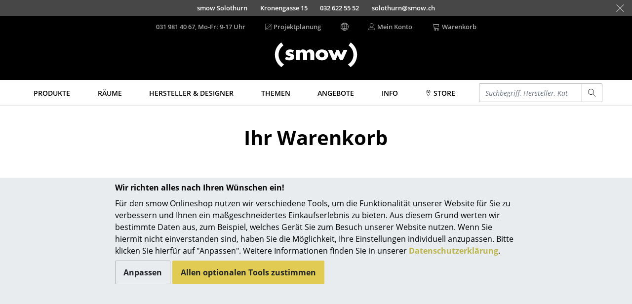

--- FILE ---
content_type: text/html; charset=UTF-8
request_url: https://www.smow.ch/warenkorb
body_size: 11220
content:
 















<!DOCTYPE html>
<html lang="de">
<head>
		<meta charset="UTF-8">
	<meta content="IE=edge" http-equiv="X-UA-Compatible">
	<meta content="width=device-width, initial-scale=1" name="viewport">
			<title>Warenkorb - Designermöbel von smow</title>
	<meta content="telephone=no" name="format-detection">
	<meta content="index,follow" name="robots">
											<meta content="labelfarm GmbH, 2008-2025" name="author">
	<meta content="1 day" name="revisit-after">
						<meta content="#45403F" name="theme-color">
			<link as="font" crossorigin href="/fonts/open-sans-v15-latin-regular.woff2" rel="preload" type="font/woff2"><link as="font" crossorigin href="/fonts/open-sans-v15-latin-600.woff2" rel="preload" type="font/woff2"><link as="font" crossorigin href="/fonts/open-sans-v15-latin-700.woff2" rel="preload" type="font/woff2"><link as="font" crossorigin href="/fonts/open-sans-v15-latin-800.woff2" rel="preload" type="font/woff2"><link as="font" crossorigin href="/fonts/open-sans-v15-latin-italic.woff2" rel="preload" type="font/woff2"><link as="font" crossorigin href="/fonts/glyphicons-social-regular-3.woff2" rel="preload" type="font/woff2"><link as="font" crossorigin href="/fonts/linearicons-63fa6c33a02f7b68540ac27f90a540df.woff2" rel="preload" type="font/woff2">
	<link rel="icon" href="/favicon.ico" sizes="32x32">
	<link rel="icon" href="/favicon.svg" type="image/svg+xml">
	<link rel="apple-touch-icon" href="/favicon-apple-touch-icon.png">
	<link rel="manifest" href="/manifest.webmanifest">
	
		
	<link href="/css/smow-3.13.11-min.css" rel="stylesheet" type="text/css">
		 </head>
<body>
<a class="sr-only" href="#s-aria-content">
	<div class="container">
		<span>Direkt zum Inhalt</span>
	</div>
</a>
<aside class="fixed-bottom s-cookie-info">
	<div class="container s-cookie-info-main">
		<div class="row">
			<div class="col-12 col-lg-8 mx-auto s-cookie-info-main-content">
				<div class="font-weight-bold mt-2 mb-2">Wir richten alles nach Ihren Wünschen ein!</div>
				<div class="s-cookie-info-text mb-2">Für den smow Onlineshop nutzen wir verschiedene Tools, um die Funktionalität unserer Website für Sie zu verbessern und Ihnen ein maßgeschneidertes Einkaufserlebnis zu bieten. Aus diesem Grund werten wir bestimmte Daten aus, zum Beispiel, welches Gerät Sie zum Besuch unserer Website nutzen. Wenn Sie hiermit nicht einverstanden sind, haben Sie die Möglichkeit, Ihre Einstellungen individuell anzupassen. Bitte klicken Sie hierfür auf "Anpassen". Weitere Informationen finden Sie in unserer <a href="/info/datenschutz.html">Datenschutzerklärung</a>.</div>
				<div>
					<button type="button" class="btn btn-secondary s-cookie-info-btn s-cookie-info-btn-bg s-cookie-info-edit mb-2">Anpassen</button>
					<button type="button" class="btn btn-primary s-cookie-info-btn s-cookie-info-accept mb-2">Allen optionalen Tools zustimmen</button>
				</div>
			</div>
		</div>
	</div>
	<div class="container s-cookie-info-settings d-none">
		<div class="row">
			<div class="col-12 col-lg-8 mx-auto s-cookie-info-settings-content">
				<div class="font-weight-bold mt-2 mb-2">Seiteninhalte und –funktionen</div>
				<div class="s-cookie-info-text mb-2">Wählen Sie bitte die optionalen Tools aus, denen Sie zustimmen möchten:</div>
				<div class="mb-2">
					<div class="form-check">
						<input class="form-check-input s-cookie-info-check-analytics" type="checkbox" value="checked" id="check-analytics">
						<label class="form-check-label" for="check-analytics">
							Marketingzwecke
						</label>
					</div>
					<div class="form-check">
						<input class="form-check-input s-cookie-info-check-youtube" type="checkbox" value="checked" id="check-youtube">
						<label class="form-check-label" for="check-youtube">
							YouTube-Videos
						</label>
					</div>
					<div class="form-check">
						<input class="form-check-input s-cookie-info-check-flowbox" type="checkbox" value="checked" id="check-flowbox">
						<label class="form-check-label" for="check-flowbox">
							Flowbox-Bildergalerie
						</label>
					</div>
				</div>
				<div class="mb-2">
					<button type="button" class="btn btn-primary s-cookie-info-btn s-cookie-info-accept mb-2">Allen optionalen Tools zustimmen</button>
					<button type="button" class="btn btn-secondary s-cookie-info-btn s-cookie-info-btn-bg s-cookie-info-update mb-2">Auswahl bestätigen</button>
				</div>
				<div>
					<a href="#" class="s-cookie-info-link s-cookie-info-back">Zurück</a>
				</div>
			</div>
		</div>
	</div>
</aside>
			<aside class="container-fluid s-showroom-info">
			<div class="row flex-end h-100 nowrap">
														<a class="s-showroom-link s-trans-mw collapsed" data-lf-idx="LY" href="https://www.smow.ch/solothurn/">
						<span>smow Solothurn</span>
						<span>Kronengasse 15</span>
						<span class="hidden-sm-down">032 622 55 52</span>
						<span class="hidden-sm-down">solothurn@smow.ch</span>
																							</a>
							</div>
			<a class="s-showroom-hide px-3" href="#"><span class="s-lnr s-lnr-cross2"></span></a>
		</aside>
	<header role="banner">
	<div class="container">
		<div class="s-header-brand">
							<a href="https://www.smow.ch/" title="Zur Startseite - smow Onlineshop">
					<img alt="smow Designermöbel" class="s-header-logo" id="imgLogo" src="/img/smow-logo-4.svg">
				</a>
					</div>
		<div class="row s-header">
			<div class="col-6 s-col-menu s-visible-mobile">
				<a href="#" data-lf-role="lf.nav.toggle">
					<div class="s-menu-button">
						<span class="s-lnr s-lnr-menu"></span>
					</div>
				</a>
			</div>
			<div class="col-6 s-header-menu">
				<nav class="row" role="navigation">
											<div class="col s-col-search s-visible-mobile">
							<a href="#" data-lf-role="lf.search.toggle">
								<div class="s-menu-button">
									<span class="s-lnr s-lnr-magnifier"></span>
								</div>
							</a>
						</div>
										<div class="col s-col-hotline s-visible-desktop">
																																<a href="tel:+41319814067" id="headerHotlineLink">
							<div class="s-visible-desktop">
								031 981 40 67, Mo-Fr: 9-17 Uhr
							</div>
															<div class="s-visible-mobile s-menu-button">
									<span class="s-lnr s-lnr-telephone"></span>
								</div>
													</a>
					</div>
					<div class="col s-visible-desktop">
						<div class="s-visible-desktop">
															<a href="https://www.smow.ch/projektplanung.html"><div class="d-flex align-center"><span class="s-lnr s-lnr-pencil5 mr-1"></span> Projektplanung</div></a>
													</div>
					</div>
					<div class="col s-visible-desktop" id="changeLocationHeader">
						<div class="d-flex align-center"><span class="s-lnr s-lnr-globe2"></span></div>
					</div>
										<div class="col s-visible-desktop">
						<a href="https://www.smow.ch/kundenkonto">
							<div class="d-flex align-center">
								<span class="s-lnr s-lnr-user mr-1"></span>
								<span>Mein Konto</span>
							</div>
						</a>
					</div>
					<div class="col s-col-basket">
						<a href="https://www.smow.ch/warenkorb" title="Warenkorb ansehen (0 Artikel)">
							<div class="d-flex align-center s-visible-desktop">
								<span class="s-lnr s-lnr-cart mr-1"></span>
								<span>Warenkorb</span>
							</div>
															<div class="s-visible-mobile s-menu-button">
									<span class="s-lnr s-lnr-cart"></span>
								</div>
													</a>
					</div>
									</nav>
			</div>
		</div>
	</div>
</header>
	<nav id="s-navbar" class="s-navbar" role="navigation">
		<div class="container">
			<div class="row center">
				<div class="col s-col-1200">
					 <div class="row no-gutters s-main-menu space-between">
						<div class="col">
														<a class="s-main-menu-item text-uppercase" href="https://www.smow.ch/produkte/" data-lf-role="lf.nav.navbarlink" data-target="#subMenuProducts"><span>Produkte</span></a>
						</div>
						<div class="col">
														<a class="s-main-menu-item text-uppercase" href="https://www.smow.ch/zuhause/" data-lf-role="lf.nav.navbarlink" data-target="#subMenuRaeume"><span>Räume</span></a>
						</div>
						<div class="col">
														<a class="s-main-menu-item text-uppercase" href="https://www.smow.ch/hersteller/" data-lf-role="lf.nav.navbarlink" data-target="#subMenuVendorDesigner"><span>Hersteller & Designer</span></a>
						</div>
						<div class="col">
														<a class="s-main-menu-item text-uppercase" href="https://www.smow.ch/themenwelt/neu-bei-smow/" data-lf-role="lf.nav.navbarlink" data-target="#subMenuTopics"><span>Themen</span></a>
						</div>
						<div class="col">
														<a class="s-main-menu-item text-uppercase" href="https://www.smow.ch/angebote-aktionen/" data-lf-role="lf.nav.navbarlink"><span>Angebote</span></a>
						</div>
						 <div class="col">
							 							 <a class="s-main-menu-item text-uppercase" href="https://www.smow.ch/info/start.html" data-lf-role="lf.nav.navbarlink" data-target="#subMenuInfo"><span>Info</span></a>
						 </div>
						 <div class="col">
							 								 																		<a class="s-main-menu-item text-uppercase" href="https://www.smow.ch/solothurn/" data-lf-role="lf.nav.navbarlink"><span><span class="s-lnr s-lnr-map-marker"></span> Store</span></a>
																					</div>
						<div class="col hidden-lg-down s-main-menu-lvsearch">
							<form action="https://www.smow.ch/" class="s-lvsearch-form" method="get" role="search">
								<label class="sr-only" for="lvsearch-input">Einen Suchbegriff eingeben</label>
								<div class="input-group input-group-sm">
									<input autocomplete="off" class="form-control s-lvsearch-input" id="lvsearch-input" name="q" spellcheck="false" type="search" value="">
									<div class="input-group-append">
										<button class="btn btn-secondary s-lvsearch-submit" type="submit"><span aria-hidden="true" class="s-lnr s-lnr-magnifier"></span></button>
									</div>
								</div>
							</form>
						</div>
						<div class="col hidden-xl-up">
							<a class="s-main-menu-item" href="#" data-lf-role="lf.nav.search.toggle" data-target=".s-main-menu-lvsearch" title="Suchen"><span class="s-lnr s-lnr-magnifier"></span></a>
						</div>
					</div>
				</div>
			</div>
		</div>
	</nav>
<div class="s-nav-border" id="s-aria-content" role="main" tabindex="-1">
	<div id="s-nav-container" class="container-fluid">
	<div class="row">
		<div class="container s-nav l0">
											<a class="s-nav-link l0" href="https://www.smow.ch/produkte/" data-lf-role="lf.nav.navlink" data-target="#subMenuProducts">Produkte</a>
																	<div id="subMenuProducts" class="row s-nav l1 produkte">
					<div class="col">
												<a class="s-nav-link l1" href="https://www.smow.ch/sitzmoebel/" data-lf-role="lf.nav.navlink" data-target="#subMenuSeating">Sitzmöbel</a>
						<ul id="subMenuSeating" class="s-nav l2">
							<li><a class="s-nav-link l2 wrap" href="https://www.smow.ch/esszimmerstuehle/">Esszimmerstühle</a></li>
							<li><a class="s-nav-link l2 wrap" href="https://www.smow.ch/sofas/">Sofas</a></li>
							<li><a class="s-nav-link l2 wrap" href="https://www.smow.ch/sessel/">Sessel</a></li>
							<li><a class="s-nav-link l2 wrap" href="https://www.smow.ch/loungesessel/">Loungesessel</a></li>
							<li><a class="s-nav-link l2 wrap" href="https://www.smow.ch/stuehle/">Stühle</a></li>
							<li><a class="s-nav-link l2 wrap" href="https://www.smow.ch/freischwinger/">Freischwinger</a></li>
							<li><a class="s-nav-link l2 wrap" href="https://www.smow.ch/barhocker/">Barhocker</a></li>
							<li><a class="s-nav-link l2 wrap" href="https://www.smow.ch/hocker/">Hocker</a></li>
							<li><a class="s-nav-link l2 wrap" href="https://www.smow.ch/baenke-liegen/">Bänke & Liegen</a></li>
							<li><a class="s-nav-link l2 wrap" href="https://www.smow.ch/sitzsaecke/">Sitzsäcke</a></li>
							<li><a class="s-nav-link l2 wrap" href="https://www.smow.ch/gartenstuehle/">Gartenstühle</a></li>
							<li><a class="s-nav-link l2 wrap" href="https://www.smow.ch/kinderstuehle/">Kinderstühle</a></li>
							<li><a class="s-nav-link l2 wrap" href="https://www.smow.ch/schaukelstuehle/">Schaukelstühle</a></li>
							<li><a class="s-nav-link l2 wrap" href="https://www.smow.ch/buerodrehstuehle/">Bürodrehstühle</a></li>
							<li><a class="s-nav-link l2 wrap" href="https://www.smow.ch/konferenzstuehle/">Konferenzstühle</a></li>
							<li><a class="s-nav-link l2 wrap" href="https://www.smow.ch/buerosessel/">Bürosessel</a></li>
							<li><a class="s-nav-link l2 wrap" href="https://www.smow.ch/sitzmoebel-einzelteile/">Einzelteile</a></li>
							<li><a class="s-nav-link l2 wrap" href="https://www.smow.ch/sitzmoebel/">... alle Sitzmöbel</a></li>
						</ul>
					</div>
					<div class="col">
												<a class="s-nav-link l1" href="https://www.smow.ch/tische/" data-lf-role="lf.nav.navlink" data-target="#subMenuTables">Tische</a>
						<ul id="subMenuTables" class="s-nav l2">
							<li><a class="s-nav-link l2 wrap" href="https://www.smow.ch/esstische/">Esstische</a></li>
							<li><a class="s-nav-link l2 wrap" href="https://www.smow.ch/beistelltische/">Beistelltische</a></li>
							<li><a class="s-nav-link l2 wrap" href="https://www.smow.ch/couchtische/">Couchtische</a></li>
							<li><a class="s-nav-link l2 wrap" href="https://www.smow.ch/schreibtische/">Schreibtische</a></li>
							<li><a class="s-nav-link l2 wrap" href="https://www.smow.ch/sekretaere-pc-tische/">Sekretäre & PC-Tische</a></li>
							<li><a class="s-nav-link l2 wrap" href="https://www.smow.ch/konferenztische/">Konferenztische</a></li>
							<li><a class="s-nav-link l2 wrap" href="https://www.smow.ch/stehtische-stehpulte/">Stehtische & Stehpulte</a></li>
							<li><a class="s-nav-link l2 wrap" href="https://www.smow.ch/kindertische/">Kindertische</a></li>
							<li><a class="s-nav-link l2 wrap" href="https://www.smow.ch/gartentische/">Gartentische</a></li>
							<li><a class="s-nav-link l2 wrap" href="https://www.smow.ch/servierwagen/">Servierwagen</a></li>
							<li><a class="s-nav-link l2 wrap" href="https://www.smow.ch/tische-einzelteile/">Einzelteile</a></li>
							<li><a class="s-nav-link l2 wrap" href="https://www.smow.ch/tische/">... alle Tische</a></li>
						</ul>
					</div>
					<div class="col">
												<a class="s-nav-link l1" href="https://www.smow.ch/aufbewahrung/" data-lf-role="lf.nav.navlink" data-target="#subMenuStorage">Aufbewahren</a>
						<ul id="subMenuStorage" class="s-nav l2">
							<li><a class="s-nav-link l2 wrap" href="https://www.smow.ch/regale-schraenke/">Regale & Schränke</a></li>
							<li><a class="s-nav-link l2 wrap" href="https://www.smow.ch/buecherregale/">Bücherregale</a></li>
							<li><a class="s-nav-link l2 wrap" href="https://www.smow.ch/wandregale/">Wandregale</a></li>
							<li><a class="s-nav-link l2 wrap" href="https://www.smow.ch/sideboards-kommoden/">Sideboards & Kommoden</a></li>
							<li><a class="s-nav-link l2 wrap" href="https://www.smow.ch/tv-moebel/">TV Möbel</a></li>
							<li><a class="s-nav-link l2 wrap" href="https://www.smow.ch/beistell-rollcontainer/">Beistell- & Rollcontainer</a></li>
							<li><a class="s-nav-link l2 wrap" href="https://www.smow.ch/barwagen/">Barmöbel</a></li>
							<li><a class="s-nav-link l2 wrap" href="https://www.smow.ch/garderoben/">Garderoben</a></li>
							<li><a class="s-nav-link l2 wrap" href="https://www.smow.ch/kleinaufbewahrung/">Kleinaufbewahrung</a></li>
							<li><a class="s-nav-link l2 wrap" href="https://www.smow.ch/aufbewahrung-einzelteile/">Einzelteile</a></li>
							<li><a class="s-nav-link l2" href="https://www.smow.ch/aufbewahrung/">... alle Aufbewahrungsmöbel</a></li>
						</ul>
												<a class="s-nav-link l1 s-visible-desktop" href="https://www.smow.ch/usm-haller/usm-haller-regale-boards/smow-usm-konfigurator.html" data-lf-role="lf.nav.navlink" data-target="#subMenuStorageUsm">USM Haller Konfigurator</a>
						<ul id="subMenuStorageUsm" class="s-nav l2 s-visible-desktop">
							<li><a href="https://www.smow.ch/usm-haller/usm-haller-regale-boards/smow-usm-konfigurator.html"><img src="/img/menu/2017-11_kategorie-usm-konfi.jpg"></a></li>
						</ul>
					</div>
					<div class="col">
												<a class="s-nav-link l1" href="https://www.smow.ch/licht/" data-lf-role="lf.nav.navlink" data-target="#subMenuLight">Licht</a>
						<ul id="subMenuLight" class="s-nav l2">
							<li><a class="s-nav-link l2 wrap" href="https://www.smow.ch/haengeleuchten-deckenleuchten/">Hängeleuchten & Deckenleuchten</a></li>
							<li><a class="s-nav-link l2 wrap" href="https://www.smow.ch/tischleuchten/">Tischleuchten</a></li>
							<li><a class="s-nav-link l2 wrap" href="https://www.smow.ch/schreibtischleuchten/">Schreibtischleuchten</a></li>
							<li><a class="s-nav-link l2 wrap" href="https://www.smow.ch/stehleuchten-leseleuchten/">Stehleuchten & Leseleuchten</a></li>
							<li><a class="s-nav-link l2 wrap" href="https://www.smow.ch/bodenleuchten/">Bodenleuchten</a></li>
							<li><a class="s-nav-link l2 wrap" href="https://www.smow.ch/wandleuchten/">Wandleuchten</a></li>
							<li><a class="s-nav-link l2 wrap" href="https://www.smow.ch/outdoor-leuchten/">Outdoor-Leuchten</a></li>
							<li><a class="s-nav-link l2 wrap" href="https://www.smow.ch/akkuleuchten/">Akkuleuchten</a></li>
							<li><a class="s-nav-link l2 wrap" href="https://www.smow.ch/licht/">... alle Leuchten</a></li>
						</ul>
					</div>
					<div class="col">
												<a class="s-nav-link l1" href="https://www.smow.ch/betten/" data-lf-role="lf.nav.navlink" data-target="#subMenuBeds">Betten</a>
						<ul id="subMenuBeds" class="s-nav l2">
							<li><a class="s-nav-link l2 wrap" href="https://www.smow.ch/doppelbetten/">Doppelbetten</a></li>
							<li><a class="s-nav-link l2 wrap" href="https://www.smow.ch/einzelbetten/">Einzelbetten</a></li>
							<li><a class="s-nav-link l2 wrap" href="https://www.smow.ch/stapelbetten/">Stapelbetten</a></li>
							<li><a class="s-nav-link l2 wrap" href="https://www.smow.ch/kinderbetten/">Kinderbetten</a></li>
							<li><a class="s-nav-link l2 wrap" href="https://www.smow.ch/nachttische-bettzubehoer/">Nachttische & Bettzubehör</a></li>
							<li><a class="s-nav-link l2 wrap" href="https://www.smow.ch/betten/">... alle Betten</a></li>
						</ul>
					</div>
					<div class="col">
												<a class="s-nav-link l1" href="https://www.smow.ch/accessoires/" data-lf-role="lf.nav.navlink" data-target="#subMenuAccessoires">Accessoires</a>
						<ul id="subMenuAccessoires" class="s-nav l2">
							<li><a class="s-nav-link l2 wrap" href="https://www.smow.ch/uhren/">Uhren</a></li>
							<li><a class="s-nav-link l2 wrap" href="https://www.smow.ch/spiegel/">Spiegel</a></li>
							<li><a class="s-nav-link l2 wrap" href="https://www.smow.ch/figuren-miniaturen/">Figuren & Miniaturen</a></li>
							<li><a class="s-nav-link l2 wrap" href="https://www.smow.ch/vasen/">Vasen</a></li>
							<li><a class="s-nav-link l2 wrap" href="https://www.smow.ch/tabletts/">Tabletts</a></li>
							<li><a class="s-nav-link l2 wrap" href="https://www.smow.ch/bueroutensilien/">Büroutensilien</a></li>
							<li><a class="s-nav-link l2 wrap" href="https://www.smow.ch/aufbewahrungsboxen/">Aufbewahrungsboxen</a></li>
							<li><a class="s-nav-link l2 wrap" href="https://www.smow.ch/decken/">Decken</a></li>
							<li><a class="s-nav-link l2 wrap" href="https://www.smow.ch/kissen/">Kissen</a></li>
							<li><a class="s-nav-link l2 wrap" href="https://www.smow.ch/teppiche/">Teppiche</a></li>
							<li><a class="s-nav-link l2 wrap" href="https://www.smow.ch/vorhaenge/">Vorhänge</a></li>
							<li><a class="s-nav-link l2 wrap" href="https://www.smow.ch/accessoires/">... alle Accessoires</a></li>
						</ul>
					</div>
				</div>
								<a class="s-nav-link l0" href="https://www.smow.ch/zuhause/" data-lf-role="lf.nav.navlink" data-target="#subMenuRaeume">Räume</a>
				<div id="subMenuRaeume" class="row s-nav l1 center">
					<div class="col pt-1 s-col-menu-teaser">
						<img class="img-fluid" src="/img/menu/teaser/menu_raeume_zuhause.jpg">
					</div>
					<div class="col">
												<a class="s-nav-link l1" href="https://www.smow.ch/zuhause/" data-lf-role="lf.nav.navlink" data-target="#subMenuHome">Zuhause</a>
						<ul id="subMenuHome" class="s-nav l2">
							<li><a class="s-nav-link l2" href="https://www.smow.ch/wohnzimmer/">Wohnzimmer</a></li>
							<li><a class="s-nav-link l2" href="https://www.smow.ch/esszimmer/">Esszimmer</a></li>
							<li><a class="s-nav-link l2" href="https://www.smow.ch/schlafzimmer/">Schlafzimmer</a></li>
							<li><a class="s-nav-link l2" href="https://www.smow.ch/kinderzimmer/">Kinderzimmer</a></li>
							<li><a class="s-nav-link l2" href="https://www.smow.ch/arbeitszimmer/">Arbeitszimmer</a></li>
							<li><a class="s-nav-link l2" href="https://www.smow.ch/flur/">Diele</a></li>
							<li><a class="s-nav-link l2" href="https://www.smow.ch/badezimmer/">Badezimmer</a></li>
							<li><a class="s-nav-link l2" href="https://www.smow.ch/stauraum/">Stauraum</a></li>
							<li><a class="s-nav-link l2" href="https://www.smow.ch/outdoor/">Balkon & Garten</a></li>
						</ul>
					</div>
					<div class="col hidden-lg-down pt-1 s-col-menu-teaser">
						<img class="img-fluid" src="/img/menu/teaser/menu_raeume_buero.jpg">
					</div>
					<div class="col">
												<a class="s-nav-link l1" href="https://www.smow.ch/buero/" data-lf-role="lf.nav.navlink" data-target="#subMenuOffice">Büro</a>
						<ul id="subMenuOffice" class="s-nav l2">
							<li><a class="s-nav-link l2" href="https://www.smow.ch/arbeitsplatz/">Arbeitsplatz</a></li>
							<li><a class="s-nav-link l2" href="https://www.smow.ch/management-buero/">Management Büro</a></li>
							<li><a class="s-nav-link l2" href="https://www.smow.ch/konferenzraum/">Konferenzraum</a></li>
							<li><a class="s-nav-link l2" href="https://www.smow.ch/empfang/">Empfang</a></li>
							<li><a class="s-nav-link l2" href="https://www.smow.ch/cafeteria/">Cafeteria</a></li>
							<li><a class="s-nav-link l2" href="https://www.smow.ch/branchenloesungen/">Branchenlösungen</a></li>
							<li><a class="s-nav-link l2" href="https://www.smow.ch/sicheres-arbeiten/">Sicheres Arbeiten</a></li>
						</ul>
					</div>
				</div>
								<a class="s-nav-link l0" href="https://www.smow.ch/designer/" data-lf-role="lf.nav.navlink" data-target="#subMenuVendorDesigner">Hersteller & Designer</a>
				<div id="subMenuVendorDesigner" class="row s-nav l1 center">
					<div class="col mr-4 s-col-menu-top-vendors">
						<div class="row no-gutters">
																							<a class="s-nav-man-icon" href="https://www.smow.ch/vitra/">
									<img src="/img/menu/vendor/vitra.png" alt="" style="transform: scale(0.68)">
								</a>
																<a class="s-nav-man-icon" href="https://www.smow.ch/usm-haller/">
									<img src="/img/menu/vendor/usm-haller-logo.png" alt="" style="transform: scale(1.0)">
								</a>
																<a class="s-nav-man-icon" href="https://www.smow.ch/thonet/">
									<img src="/img/menu/vendor/thonet.png" alt="" style="transform: scale(0.75)">
								</a>
																<a class="s-nav-man-icon" href="https://www.smow.ch/knoll-international/">
									<img src="/img/menu/vendor/knoll.png" alt="" style="transform: scale(0.6)">
								</a>
																<a class="s-nav-man-icon" href="https://www.smow.ch/nils-holger-moormann/">
									<img src="/img/menu/vendor/moormann-2.png" alt="" style="max-width: 60px; margin: 0 auto;">
								</a>
																<a class="s-nav-man-icon" href="https://www.smow.ch/artemide/">
									<img src="/img/menu/vendor/artemide.png" alt="" style="transform: scale(0.8)">
								</a>
																<a class="s-nav-man-icon" href="https://www.smow.ch/fritz-hansen/">
									<img src="/img/menu/vendor/fritzhansen-2.png" alt="">
								</a>
																<a class="s-nav-man-icon" href="https://www.smow.ch/hay/">
									<img src="/img/menu/vendor/hay.png" alt="" style="transform: scale(0.55)">
								</a>
																<a class="s-nav-man-icon" href="https://www.smow.ch/richard-lampert/">
									<img src="/img/menu/vendor/richard-lampert-2.png" alt="" style="transform: scale(0.8)">
								</a>
																<a class="s-nav-man-icon" href="https://www.smow.ch/muuto/">
									<img src="/img/menu/vendor/muuto-logo-3.png" alt="" style="transform: scale(0.8)">
								</a>
																<a class="s-nav-man-icon" href="https://www.smow.ch/louis-poulsen/">
									<img src="/img/menu/vendor/louis-poulsen-logo-3.png" alt="" style="transform: scale(0.9)">
								</a>
																<a class="s-nav-man-icon" href="https://www.smow.ch/cassina/">
									<img src="/img/menu/vendor/cassina-logo.png" alt="" style="transform: scale(0.8)">
								</a>
													</div>
					</div>
					<div class="col d-flex column space-between">
												<a class="s-nav-link l1" href="https://www.smow.ch/hersteller/" data-lf-role="lf.nav.navlink" data-target="#subMenuVendor">Hersteller</a>
						<ul id="subMenuVendor" class="s-nav l2">
							<li><a class="s-nav-link l2" href="https://www.smow.ch/artemide/">Artemide</a></li>
							<li><a class="s-nav-link l2" href="https://www.smow.ch/cassina/">Cassina</a></li>
							<li><a class="s-nav-link l2" href="https://www.smow.ch/fritz-hansen/">Fritz Hansen</a></li>
							<li><a class="s-nav-link l2" href="https://www.smow.ch/hay/">HAY</a></li>
							<li><a class="s-nav-link l2" href="https://www.smow.ch/knoll-international/">Knoll International</a></li>
							<li><a class="s-nav-link l2" href="https://www.smow.ch/louis-poulsen/">Louis Poulsen</a></li>
							<li><a class="s-nav-link l2" href="https://www.smow.ch/muuto/">Muuto</a></li>
							<li><a class="s-nav-link l2" href="https://www.smow.ch/nils-holger-moormann/">Nils Holger Moormann</a></li>
							<li><a class="s-nav-link l2" href="https://www.smow.ch/richard-lampert/">Richard Lampert</a></li>
							<li><a class="s-nav-link l2" href="https://www.smow.ch/thonet/">Thonet</a></li>
							<li><a class="s-nav-link l2" href="https://www.smow.ch/usm-haller/">USM Haller</a></li>
							<li><a class="s-nav-link l2" href="https://www.smow.ch/vitra/">Vitra</a></li>
							<li><a href="https://www.smow.ch/hersteller/" class="s-nav-link l2"> ... alle Hersteller A-Z</a></li>
						</ul>
					</div>
					<div class="col d-flex column">
												<a class="s-nav-link l1" href="https://www.smow.ch/designer/" data-lf-role="lf.nav.navlink" data-target="#subMenuDesigner">Designer</a>
						<ul id="subMenuDesigner" class="s-nav l2">
							<li><a class="s-nav-link l2" href="https://www.smow.ch/alvar-aalto/">Alvar Aalto</a></li>
							<li><a class="s-nav-link l2" href="https://www.smow.ch/arne-jacobsen/">Arne Jacobsen</a></li>
							<li><a class="s-nav-link l2" href="https://www.smow.ch/charles-ray-eames/">Charles & Ray Eames</a></li>
							<li><a class="s-nav-link l2" href="https://www.smow.ch/eero-saarinen/">Eero Saarinen</a></li>
							<li><a class="s-nav-link l2" href="https://www.smow.ch/egon-eiermann/">Egon Eiermann</a></li>
							<li><a class="s-nav-link l2" href="https://www.smow.ch/eileen-gray/">Eileen Gray</a></li>
							<li><a class="s-nav-link l2" href="https://www.smow.ch/jean-prouve/">Jean Prouvé</a></li>
							<li><a class="s-nav-link l2" href="https://www.smow.ch/le-corbusier/">Le Corbusier</a></li>
							<li><a class="s-nav-link l2" href="https://www.smow.ch/ludwig-mies-van-der-rohe/">Ludwig Mies van der Rohe</a></li>
							<li><a class="s-nav-link l2" href="https://www.smow.ch/marcel-breuer/">Marcel Breuer</a></li>
							<li><a class="s-nav-link l2" href="https://www.smow.ch/philippe-starck/">Philippe Starck</a></li>
														<li><a class="s-nav-link l2" href="https://www.smow.ch/verner-panton/">Verner Panton</a></li>							<li><a href="https://www.smow.ch/designer/" class="s-nav-link l2">... alle Designer A-Z</a></li>
						</ul>
					</div>
					<div class="col hidden-lg-down ml-4 pt-0 s-col-menu-teaser">
												<a class="s-nav-link l1" href="https://www.smow.ch/themenwelt/das-original/" data-lf-role="lf.nav.navlink" data-target="#subMenuDesigner">Das Original</a>
						<a href="https://www.smow.ch/themenwelt/das-original/"><img class="img-fluid" src="/img/menu/teaser/menu_original.jpg"></a>
					</div>
				</div>
								<a class="s-nav-link l0" href="https://www.smow.ch/produkte/" data-lf-role="lf.nav.navlink" data-target="#subMenuTopics">Themen</a>
				<div id="subMenuTopics" class="row s-nav l1 center">
					<div class="col pt-1 s-col-menu-teaser">
						<img class="img-fluid" src="/img/menu/teaser/menu_topics.jpg">
					</div>
					<div class="col">
																		<ul class="s-nav l2 visible">
							<li><a class="s-nav-link l2" href="https://www.smow.ch/themenwelt/neu-bei-smow/">Neu bei smow</a></li>
							<li><a class="s-nav-link l2" href="https://www.smow.ch/themenwelt/inspiration/">Inspiration</a></li>
							<li><a class="s-nav-link l2" href="https://www.smow.ch/themenwelt/special-editions/">Special Editions</a></li>
							<li><a class="s-nav-link l2" href="https://www.smow.ch/themenwelt/designklassiker/">Designklassiker</a></li>
							<li><a class="s-nav-link l2" href="https://www.smow.ch/themenwelt/frauen-im-design/">Frauen im Design</a></li>
							<li><a class="s-nav-link l2" href="https://www.smow.ch/themenwelt/bauhaus-design/">Bauhaus Design</a></li>
							<li><a class="s-nav-link l2" href="https://www.smow.ch/themenwelt/mid-century-design/">Midcentury Design</a></li>
							<li><a class="s-nav-link l2" href="https://www.smow.ch/themenwelt/skandinavisches-design/">Skandinavisches Design</a></li>
							<li><a class="s-nav-link l2" href="https://www.smow.ch/themenwelt/italienisches-design/">Italienisches Design</a></li>
							<li><a class="s-nav-link l2" href="https://www.smow.ch/themenwelt/nachhaltiges-design/">Nachhaltiges Design</a></li>
							<li><a class="s-nav-link l2" href="https://www.smow.ch/themenwelt/natuerliche-materialien/">Natürliche Materialien</a></li>
							<li><a class="s-nav-link l2" href="https://www.smow.ch/themenwelt/farbwelten/">Farbwelten</a></li>
							<li><a class="s-nav-link l2" href="https://www.smow.ch/themenwelt/das-original/">Das Original</a></li>
							<li><a class="s-nav-link l2" href="https://www.smow.ch/themenwelt/geschenkideen/">Geschenkideen</a></li>
						</ul>
					</div>
				</div>
								<a class="s-nav-link l0"  href="https://www.smow.ch/angebote-aktionen/" data-lf-role="lf.nav.navlink">Angebote</a>
								<a class="s-nav-link l0" href="https://www.smow.ch/info/start.html" data-lf-role="lf.nav.navlink" data-target="#subMenuInfo">Info</a>
				<div id="subMenuInfo" class="row s-nav l1 center">
										<div class="col">
						<span class="s-nav-link l1">Service</span>
						<ul class="s-nav l2 visible">
														<li><a class="s-nav-link l2" href="https://www.smow.ch/kontakt/">Kontakt</a></li>
														<li><a class="s-nav-link l2" href="https://www.smow.ch/info/bezahlung.html">Bezahlung</a></li>
							<li><a class="s-nav-link l2" href="https://www.smow.ch/info/versand">Versand</a></li>
							<li><a class="s-nav-link l2" href="https://www.smow.ch/info/faq.html">FAQ</a></li>
							<li><a class="s-nav-link l2" href="https://www.smow.ch/info/planung.html">Planung</a></li>
							<li><a class="s-nav-link l2" href="https://www.smow.ch/info/rueckgaberecht.html">Widerrufsrecht</a></li>
														<li><a class="s-nav-link l2" href="https://www.smow.ch/info/service.html">Unsere Vorteile auf einen Blick</a></li>
							<li><a class="s-nav-link l2" href="https://www.smow.ch/info/agb.html">AGB</a></li>
							<li><a class="s-nav-link l2" href="https://www.smow.ch/info/datenschutz.html">Datenschutz</a></li>
						</ul>
					</div>
					<div class="col pt-1 s-col-menu-teaser">
						<img class="img-fluid" src="/img/menu/teaser/menu-info-store.jpg">
					</div>
					<div class="col">
						<span class="s-nav-link l1">Unternehmen</span>
						<ul class="s-nav l2 visible">
							<li><a class="s-nav-link l2" href="https://www.smow.ch/info/ueberuns.html">Über uns</a></li>
							<li><a class="s-nav-link l2" href="https://www.smow.ch/info/smow.html">smow vor Ort</a></li>
														<li><a class="s-nav-link l2" href="https://www.smow.ch/info/jobs.html">Jobs bei smow</a></li>
							<li><a class="s-nav-link l2" href="https://www.smow.ch/arbeiten-bei-smow/">Arbeiten bei smow</a></li>
							<li><a class="s-nav-link l2" href="https://www.smow.ch/kundenkonto/newsletter/gast/anfrage">Newsletter</a></li>
																						<li><a class="s-nav-link l2" href="https://www.smow.ch/info/presse/">Presse</a></li>
														<li><a class="s-nav-link l2" href="https://www.smow.ch/info/impressum.html">Impressum</a></li>
						</ul>
					</div>
				</div>
																					<a class="s-nav-link l0"  href="https://www.smow.ch/solothurn/" data-lf-role="lf.nav.navlink">Store</a>
													<div id="subMenuSearchInput" class="row s-nav l1 search center" data-lf-sticky="true">
					<div class="col s-col-768">
						<form action="https://www.smow.ch/" method="get" role="search">
							<label class="sr-only" for="lvsearch-input-mobile">Einen Suchbegriff eingeben</label>
							<div class="input-group s-lvsearch-gray">
								<input autocomplete="off" class="form-control s-lvsearch-input s-noclear" id="lvsearch-input-mobile" name="q" spellcheck="false" type="search" value="">
								<div class="input-group-append">
									<button class="btn btn-secondary s-lvsearch-reset d-none" type="button"><span aria-hidden="true" class="s-lnr s-lnr-cross2"></span></button>
								</div>
								<div class="input-group-append">
									<button class="btn btn-secondary s-lvsearch-submit" type="submit"><span aria-hidden="true" class="s-lnr s-lnr-magnifier"></span></button>
								</div>
							</div>
						</form>
					</div>
				</div>
				<div id="subMenuSearchResult" class="row s-nav l1 search center" data-lf-sticky="true">
					<div class="col s-col-1200">
							<div class="row space-between" id="s-lvsearch-result"></div>
					</div>
				</div>
					</div>
	</div>
	<div class="row column d-none no-gutters pt-2 s-nav-account s-visible-mobile">
						<a class="btn s-btn-link" href="https://www.smow.ch/kundenkonto">
			<div class="d-flex align-center">
				<span class="mr-2 s-lnr s-lnr-user"></span>
				<span>Mein Konto</span>
			</div>
		</a>
		<button class="btn s-btn-link" id="changeLocationMobile" type="button">
			<div class="d-flex align-center">
				<span class="mr-2 s-lnr s-lnr-earth"></span>
				<span>Sprache, Land & Währung</span>
			</div>
		</button>
        	</div>
</div>
		<div class="page rel" id="page">
		        	<div class="container">
        		<div class="row s-row-first"></div>
        	</div>
<div class="container">
	<input id="targetUrlDe" type="hidden" value="https://www.smow.de/warenkorb">
	<input id="targetUrlEn" type="hidden" value="https://www.smow.com/basket">
	<input id="targetUrlFr" type="hidden" value="https://www.smow.fr/panier">

	<input id="targetLocationDe" type="hidden" value="https://www.smow.de/warenkorb" data-flag="eu" data-lang="Deutsch" data-location="Europa" data-currency="EUR" data-spacer="false" data-location-id="0">
	<input id="targetLocationEn" type="hidden" value="https://www.smow.com/basket" data-flag="eu" data-lang="English" data-location="Europe" data-currency="EUR" data-spacer="false" data-location-id="1">
	<input id="targetLocationFr" type="hidden" value="https://www.smow.fr/panier" data-flag="eu" data-lang="Français" data-location="Europe" data-currency="EUR" data-spacer="true" data-location-id="2">
	<input id="targetLocationDeCh" type="hidden" value="https://www.smow.ch/warenkorb" data-flag="ch" data-lang="Deutsch" data-location="Schweiz" data-currency="CHF" data-spacer="false" data-location-id="3">
	<input id="targetLocationEnCh" type="hidden" value="https://en.smow.ch/basket" data-flag="ch" data-lang="English" data-location="Suisse" data-currency="CHF" data-spacer="false" data-location-id="3">
	<input id="targetLocationFrCh" type="hidden" value="https://fr.smow.ch/panier" data-flag="ch" data-lang="Français" data-location="Suisse" data-currency="CHF" data-spacer="false" data-location-id="3">
	<div class="row mb-sm-4">
		<div class="col-12 col-xl-10 offset-xl-1">
			
  <div class="row">
    <div class="col-12">
      <h1>Ihr Warenkorb</h1>
    </div>
  </div>
  
  
  
  
  
  
  
      <div class="row">
        <div class="col-12 text-center">
          <br>
          <p>In Ihrem Warenkorb befinden sich keine Artikel.</p>
          <br>
          <a class="btn btn-primary" href="/themenwelt/neu-bei-smow/" role="button">Den Einkauf fortsetzen</a>
        </div>
      </div>
    
  
  
  

		</div>
	</div>
</div>
<div class="container">
                		<div class="row s-row-last"></div>
                	</div>
                				<div class="s-scrolltop" id="scrollToTop" style="display: none;">
                	<a href="#" id="scrollToTopLink">
                		<span class="s-lnr s-lnr-chevron-up"></span>
                		<div class="s-scrolltop-text">Zum Seitenanfang</div>
                	</a>
                </div>
			</div>
			<footer class="s-footer-info" id="footer">
	<div class="container">
		<div class="row">
			<div class="col-12 col-lg-9">
				<div class="row">
					<div class="col-12 col-sm-6 col-md-4 mb-3">
						<h6>Kundenservice</h6>
												<a href="https://www.smow.ch/kontakt/">Kontakt</a>
						<a href="https://www.smow.ch/info/bezahlung.html">Bezahlung</a>
						<a href="https://www.smow.ch/info/versand">Versand</a>
						<a href="https://www.smow.ch/info/faq.html">FAQ</a>
						<a href="https://www.smow.ch/info/rueckgaberecht.html">Rückgabe & Umtausch</a>
												<a href="https://www.smow.ch/info/service.html">Unsere Vorteile auf einen Blick</a>
						<a href="https://www.smow.ch/info/usm-individuell.html">USM Anfertigung nach Maß</a>
						<a href="https://www.smow.ch/info/planung.html">Planung</a>
					</div>
					<div class="col-12 col-sm-6 col-md-4">
						<h6>Wir bieten Ihnen</h6>
						<ul class="list-unstyled">
							<li>
								<a href="https://www.smow.ch/info/versand"><span class="s-lnr s-lnr-truck mr-2"></span><span>Kostenlosen Versand**</span></a>
							</li>
							<li>
								<a href="https://www.smow.ch/info/versand"><span class="s-lnr s-lnr-rocket mr-2"></span><span>Schnelle Lieferung</span></a>
							</li>
							<li>
																<a href="https://www.smow.ch/info/rueckgaberecht.html"><span class="s-lnr s-lnr-cart-exchange mr-2"></span><span>30 Tage Widerrufsrecht***</span></a>
							</li>
							<li>
																<a href="https://www.smow.ch/kontakt/"><span class="s-lnr s-lnr-bubble-question mr-2"></span><span>Persönliche Ansprechpartner</span></a>
							</li>
														<li>
																<a href="https://www.smow.ch/info/datenschutz.html"><span class="s-lnr s-lnr-lock mr-2"></span><span>Sichere Zahlung durch SSL-Verschlüsselung</span></a>
							</li>
							<li>
																<a href="https://www.smow.ch/info/datenschutz.html"><span class="s-lnr s-lnr-shield-check mr-2"></span><span>Datenschutz</span></a>
							</li>
						</ul>
					</div>
					<div class="col-12 col-sm-6 col-md-4 mb-3">
						<h6>Store</h6>
						<div class="row">
															<div class="col-12">
									<a href="https://www.smow.ch/solothurn/">Solothurn</a>
								</div>
													</div>
					</div>
					<div class="col-12 col-sm-6 col-md-4 mb-3">
						<h6>Informationen</h6>
						<a href="https://www.smow.ch/info/ueberuns.html">Über uns</a>
						<a href="https://www.smow.ch/info/jobs.html">Jobs bei smow</a>
						<a href="https://www.smow.ch/arbeiten-bei-smow/">Arbeiten bei smow</a>
						<a href="https://www.smow.ch/info/smow.html">smow vor Ort</a>
						<a href="https://www.smow.ch/referenzen.html">Referenzen</a>
						<a href="https://www.smow.ch/kundenkonto/newsletter/gast/anfrage">Newsletter</a>
																									<a href="https://www.smow.ch/info/presse/">Presse</a>
												<a href="https://www.smow.ch/info/agb.html">AGB</a>
						<a href="https://www.smow.ch/info/datenschutz.html">Datenschutz</a>
						<a href="https://www.smow.ch/info/impressum.html">Impressum</a>
					</div>
					<div class="col-12 col-sm-6 col-md-4 mb-3">
						<h6>Zahlungsarten</h6>
						<div class="row">
							<div class="col-12 d-flex flex-row">
																<a href="https://www.smow.ch/info/bezahlung.html" title="Bezahlung">
									<div class="paylogo visa mr-2">
										<img alt="Visa Logo" src="/img/payment/visa_pos_fc.png">
									</div>
									<div class="paylogo mastercard mr-2">
										<img alt="MasterCard Logo" src="/img/payment/mc.svg">
									</div>
																	</a>
							</div>
														<div class="col-12 d-flex flex-row">
																<a href="https://www.smow.ch/info/bezahlung.html" title="Bezahlung">
									<div class="paylogo paypal mr-2">
										<img alt="PayPal Logo" class="mt-1" src="/img/payment/paypal.svg">
									</div>
																			<div class="paylogo twint mr-2">
											<img alt="TWINT Logo" src="/img/payment/twint-logo-schwarz.svg">
										</div>
																											<div class="paylogo klarna">
										<img alt="Klarna" title=Klarna" src="/img/payment/klarna.svg">
									</div>
								</a>
							</div>
							<div class="col-12 d-flex flex-row">
																<a href="https://www.smow.ch/info/bezahlung.html" title="Bezahlung">
																		<div class="paylogo applepay mr-3">
										<img alt="Apple Pay" src="/img/payment/applepay.svg">
									</div>
									<div class="paylogo googlepay">
										<img alt="Google Pay" src="/img/payment/googlepay.svg">
									</div>
								</a>
							</div>
							<div class="col-12 pt-3">
								<a href="https://www.smow.ch/info/bezahlung.html">3 % Skonto bei Banküberweisung*</a>
							</div>
													</div>
					</div>
					<div class="col-12 col-sm-6 col-md-4 mb-3">
						<h6>Sie finden uns auch bei</h6>
						<div class="row mb-4">
							<div class="col-12">
																<a class="sm-social pt-0" href="https://www.facebook.com/smowonline" rel="noopener" target="_blank" title="smow bei Facebook"><span aria-hidden="true" class="social social-facebook"></span></a>
								<a class="sm-social pt-0" href="https://www.instagram.com/smowonline/" rel="noopener" target="_blank" title="smow bei Instagram"><span aria-hidden="true" class="social social-instagram"></span></a>
								<a class="sm-social pt-0" href="https://www.pinterest.com/smowonline/" rel="noopener" target="_blank" title="smow bei Pinterest"><span aria-hidden="true" class="social social-pinterest"></span></a>
							</div>
							<div class="col-12">
								<a class="sm-social" href="https://www.youtube.com/channel/UCiwlVREV50Po8yDNukSJg-g/videos" rel="noopener" target="_blank" title="smow bei Youtube"><span aria-hidden="true" class="social social-youtube"></span></a>
								<a class="sm-social" href="https://www.linkedin.com/company/smow" rel="noopener" target="_blank" title="smow bei Linkedin"><span aria-hidden="true" class="social social-linkedin"></span></a>
								<a class="sm-social" href="https://www.tiktok.com/@smowonline" rel="noopener" target="_blank" title="smow bei TikTok"><span aria-hidden="true" class="social social-tiktok"></span></a>
							</div>
						</div>
						<h6>Unsere Versanddienstleister</h6>
						<div class="row">
							<div class="col-12 d-flex align-items-center">
								<img class="pr-3" alt="DHL GoGreen Plus" loading="lazy" src="/img/versand-dhl.gif" style="height: 30px !important;">
								<img class="pr-2" alt="DACHSER" loading="lazy" src="/img/shipping/Dachser_Logo_2021.svg" style="height: 30px !important;">
								<img alt="GO! Express & Logistics Deutschland GmbH" loading="lazy" src="/img/shipping/GO-Logo.png" style="height: 36px !important;">
							</div>
						</div>
					</div>
				</div>
			</div>
			<div class="col-12 col-sm-6 col-md-4 col-lg-3 mb-3">
				<h6>Kundenurteile</h6>
								<div class="row">
					<div class="col-12">
									<a href="https://www.trustedshops.ch/bewertung/info_X51063156877C062247D544B2B7884C57.html" rel="noopener" target="_blank" title="Kundenbewertungen von smow.ch einsehen">
			<div class="row s-row-ts-info">
				<div class="col-12"><img alt="Kundenbewertungen von smow.ch einsehen" src="https://www.trustedshops.de/bewertung/widget/widgets/X51063156877C062247D544B2B7884C57.gif"></div>
															<div class="col-12 s-rating-text" itemscope itemtype="https://schema.org/AggregateRating">
							<span>
								<span itemprop="itemReviewed" itemscope itemtype="https://schema.org/Organization"><span style="font-weight:bold;" itemprop="name">smow.ch</span></span> ist durchschnittlich mit <span itemprop="ratingValue">5</span> von <span itemprop="bestRating">5</span> Sternen bewertet, basierend auf <span itemprop="ratingCount">12</span> Kunden-Bewertungen von Trusted Shops.
							</span>
							<br>
							<span>
								<b>smow.de</b> ist durchschnittlich mit <span class="sm-av-en">4.89</span> von 5 Sternen bewertet, basierend auf <span class="sm-v-en">132</span> Kunden-Bewertungen von Trusted Shops.
							</span>
						</div>
												</div>
		</a>
						</div>
				</div>
			</div>
			<div class="col-12 col-sm-6 col-md-4 col-lg-3 mb-3">
				<h6>Projektplanung</h6>
				<a href="https://www.smow.ch/referenzen.html">Referenzen</a>
				<a href="https://www.smow.ch/einrichtungsberatung.html">Einrichtungsberatung</a>
				<a href="https://www.smow.ch/projektplanung.html">Projektplanung</a>
				<a href="https://www.smow.ch/themen/bueroeinrichtung/moderne-bueros-planen-einrichten.html">Büroplanung</a>
				<a href="https://www.smow.ch/themen/licht.html">Lichtplanung</a>
				<a href="https://www.smow.ch/themen/akustik.html">Akustikplanung</a>
				<a href="https://www.smow.ch/themen/bueroeinrichtung/ergonomie-wissen.html">Ergonomie</a>
				<a href="https://www.smow.ch/themen/bueroeinrichtung/massnahmen-nachhaltiges-buero.html">Nachhaltigkeit</a>
				<a href="https://www.smow.ch/themen/farben-materialien/perfektes-farbkonzept-einrichtung.html">Farbkonzept</a>
				<a href="https://www.smow.ch/themen/bueroeinrichtung/neue-arbeitsstaettenverordnung-erklaert.html">Arbeitsstätten<wbr>verordnung</a>
			</div>
			<div class="col-12 col-sm-6 col-md-4 col-lg-3 mb-3">
				<h6>Top Kategorien</h6>
				<a href="https://www.smow.ch/sitzmoebel/">Sitzmöbel</a>
				<a href="https://www.smow.ch/tische/">Tische</a>
				<a href="https://www.smow.ch/aufbewahrung/">Aufbewahren</a>
				<a href="https://www.smow.ch/licht/">Licht</a>
				<a href="https://www.smow.ch/betten/">Betten</a>
				<a href="https://www.smow.ch/accessoires/">Accessoires</a>
				<a href="https://www.smow.ch/hersteller/">Hersteller</a>
				<a href="https://www.smow.ch/designer/">Designer</a>
				<a href="https://www.smow.ch/usm-konfigurator/">USM Konfigurator</a>
				<a href="https://www.smow.ch/themenwelt/bauhaus-design/">Bauhaus</a>
				<a href="https://www.smow.ch/themenwelt/designklassiker/">Designklassiker</a>
				<a href="https://www.smow.ch/outdoor/">Outdoor</a>
				<a href="https://www.smow.ch/themenwelt/neu-bei-smow/">Neu bei smow</a>
				<a href="https://www.smow.ch/angebote-aktionen/">Angebote</a>
							</div>
			<div class="col-12 col-sm-6 col-md-4 col-lg-3 mb-3">
				<h6>Top Hersteller</h6>
				<a href="https://www.smow.ch/carl-hansen-son/">Carl Hansen & S&oslash;n</a>
				<a href="https://www.smow.ch/cassina/">Cassina</a>
				<a href="https://www.smow.ch/classicon/">ClassiCon</a>
				<a href="https://www.smow.ch/fritz-hansen/">Fritz Hansen</a>
				<a href="https://www.smow.ch/hay/">Hay</a>
				<a href="https://www.smow.ch/kartell/">Kartell</a>
				<a href="https://www.smow.ch/knoll-international/">Knoll International</a>
				<a href="https://www.smow.ch/louis-poulsen/">Louis Poulsen</a>
				<a href="https://www.smow.ch/muuto/">Muuto</a>
				<a href="https://www.smow.ch/nils-holger-moormann/">Nils Holger Moormann</a>
				<a href="https://www.smow.ch/richard-lampert/">Richard Lampert</a>
				<a href="https://www.smow.ch/thonet/">Thonet</a>
				<a href="https://www.smow.ch/usm-haller/">USM Haller</a>
				<a href="https://www.smow.ch/vitra/">Vitra</a>
			</div>
			<div class="col-12 col-sm-6 col-md-4 col-lg-3 mb-3">
				<h6>Top Designer</h6>
				<a href="https://www.smow.ch/alvar-aalto/">Alvar Aalto</a>
				<a href="https://www.smow.ch/arne-jacobsen/">Arne Jacobsen</a>
				<a href="https://www.smow.ch/charles-ray-eames/">Charles & Ray Eames</a>
				<a href="https://www.smow.ch/eero-saarinen/">Eero Saarinen</a>
				<a href="https://www.smow.ch/eileen-gray/">Eileen Gray</a>
				<a href="https://www.smow.ch/egon-eiermann/">Egon Eiermann</a>
				<a href="https://www.smow.ch/jean-prouve/">Jean Prouvé</a>
				<a href="https://www.smow.ch/le-corbusier/">Le Corbusier</a>
				<a href="https://www.smow.ch/ludwig-mies-van-der-rohe/">Ludwig Mies van der Rohe</a>
				<a href="https://www.smow.ch/marcel-breuer/">Marcel Breuer</a>
				<a href="https://www.smow.ch/philippe-starck/">Philippe Starck</a>
				<a href="https://www.smow.ch/ronan-erwan-bouroullec/">Ronan & Erwan Bouroullec</a>
				<a href="https://www.smow.ch/verner-panton/">Verner Panton</a>
				<a href="https://www.smow.ch/wilhelm-wagenfeld/">Wilhelm Wagenfeld</a>
			</div>
			<div class="col-12 col-sm-6 col-md-4 col-lg-3 mb-3">
				<h6>Sprache wählen</h6>
				<div id="changeLocationFooter" class="d-flex align-items-center">
											Deutsch | CHF
									</div>
				<div class="modal fade" id="changeLocationModal" tabindex="-1" role="dialog" aria-labelledby="exampleModalCenterTitle" aria-hidden="true">
					<div class="modal-dialog modal-dialog-centered" role="document">
						<div class="modal-content">
							<div class="modal-header">
								<h5 class="modal-title" id="exampleModalLongTitle">Sprache wählen</h5>
								<button type="button" class="close" data-dismiss="modal" aria-label="Close">
									<span aria-hidden="true">&times;</span>
								</button>
							</div>
							<div class="modal-body" id="changeLocationContent">
								<div id="changeLocationHint"></div>
															</div>
						</div>
					</div>
				</div>
			</div>
					<div class="col-12 text-center mb-3 mt-3">
				<span class="s-lnr s-lnr-lock mr-2"></span><span>Ihre Verbindung ist mit 256 bit Ende-zu-Ende-verschlüsselt.</span>
			</div>
				</div>
	</div>
</footer>
		</div>
		<footer role="contentinfo" id="legal">
	<div class="s-footer-copy">
		<b>&copy; 2002&minus;2025 smow.ch</b><br>
		<span>
			Alle Preise verstehen sich inkl. der gesetzlichen Mehrwertsteuer.<br>
			Die durchgestrichenen Preise entsprechen dem bisherigen Preis bei smow.<br>
			<a href="https://www.smow.ch/info/bezahlung.html">* Für Zahlungsmodalitäten lesen Sie bitte unsere Bezahlungs-Informationsseite.</a><br>
			<a href="https://www.smow.ch/info/versand">** Kostenfreier Versand für Bestellungen über CHF 99 (Schweiz, Liechtenstein, Deutschland)</a><br>
							*** Die gesetzliche Widerrufsfrist sowie gesetzlich geregelte M&auml;ngelanspr&uuml;che des Kunden bleiben von dieser zeitlich erweiterten Regelung unber&uuml;hrt.<br>
					</span>
	</div>
</footer>

<script src="/js/ext/jquery-3.7.1-min.js"></script><script src="/js/ext/jquery-migrate-3.5.2.min.js"></script>

<script>
	var resourceUrl = "https://www.smow.ch/";
	var baseUrl = "https://www.smow.ch/";
	var lang = "0";
	var langCode = "de";
	var locationId = "3";
	var currencyName = "CHF";
	var localeString = "de-CH";
	var deliveryCountry = "CH";
	var keyGoogleTagManager = "G-VFG8B79WP1";
		var lfPageviewUrl = "";
	
</script>
<script src="/js/smow-common-3.13.11-min.js"></script><script src="/js/bootstrap4-3.13.11-min.js"></script><script src="/js/smow-3.13.11-min.js"></script><script src="/js/shop-3.13.11-min.js"></script>



<script>
	(function() {
		$("#changeLocationHeader, #changeLocationFooter, #changeLocationMobile").on("click", function() {
			LF.injectTargetLocations();
			$("#changeLocationHint").empty();
			$("#changeLocationModal").modal("show");
		});
	})();
</script>

<script>
(function() {
			var _tsid = 'X51063156877C062247D544B2B7884C57';
		_tsConfig = {
		'yOffset' : '-34', //offset from page bottom
		'variant' : 'reviews', //text, default, small, reviews
		'responsive': {'variant': 'floating', 'position':'right'}
	};
	var _ts = document.createElement('script');
	_ts.type = 'text/javascript';
	_ts.async = true;
	_ts.charset = 'utf-8';
	_ts.src = 'https://widgets.trustedshops.com/js/' + _tsid + '.js';
	var __ts = document.getElementsByTagName('script')[0];
	__ts.parentNode.insertBefore(_ts, __ts);
})();
</script>
	</body>
</html>

<script src="/checkout/assets/javascripts/5fa5e988bd096cf561c91c9ebe969b57-smow-single-click.js"></script>
<script src="/basket/javascriptRoutes.js"></script>

	<script src="/checkout/assets/typescripts/b7d3380be6c2ac3d24edddbfd510828a-common.js"></script>

	<script src="/checkout/assets/javascripts/55ee37496acb2b918b5b7702319bccf3-order.js"></script>

	<script src="/checkout/assets/javascripts/1671a1bd96e715ad7c8617b42f4182b3-basket.js"></script>




--- FILE ---
content_type: text/javascript; charset=utf-8
request_url: https://www.smow.ch/js/smow-3.13.11-min.js
body_size: 9450
content:
"use strict";var SmowDetailsGallery=function(l){var i="smDetailsGalleryFullscreen",t=".lf.sdGallery",e={articleTitle:"article title",eventTypes:{IMAGE_LOAD:"load"+t,MODAL_SHOWN:"shown.bs.modal",MODAL_HIDDEN:"hidden.bs.modal",THUMB_TRIGGER:"mouseenter"+t,THUMB_TRIGGER_360:"click"+t,WINDOW_RESIZE:"resize"+t+" orientationchange"+t},initialSlideIdx:1,manufacturerTitle:"Name of Manufacturer",selectors:{OVERLAY:"#"+i,MODAL_CONTENT:".modal-content",MODAL_HEADER:".modal-header",MODAL_BODY:".modal-body",MODAL_FOOTER:".modal-footer",THUMB_CONTAINER:".thumb-container"}},o=window.matchMedia?window.matchMedia("(max-width: 1023px) and (orientation: landscape)"):{matches:!1,addListener:function(){},removeListener:function(){}};return function(){function r(){}return r._addHandler=function(n,i){var o=n.find(i.selectors.MODAL_BODY),a=n.find(i.selectors.MODAL_FOOTER),s=a.find(i.selectors.THUMB_CONTAINER);n.one(i.eventTypes.MODAL_SHOWN,function(){r._setThumbScroll(a,s);var e=new Swiper(".swiper-container",{initialSlide:i.initialSlideIdx,loop:!0,zoom:!i.isThreesixty,keyboard:{enabled:!0},navigation:{nextEl:".swiper-button-next",prevEl:".swiper-button-prev"},on:{afterInit:function(){r._updateOverlayHeight(n,i)},slideChangeTransitionStart:function(t){a.find(".thumb").removeClass("active"),r._setThumbActive(s,t)},slideChangeTransitionEnd:function(t){i.isThreesixty&&(o.find(".threeysixty-canvas img").unwrap(),r._initThreesixty(o,t.realIndex)),window.innerWidth<768?(l(".swiper-button-next").hide(),l(".swiper-button-prev").hide()):(l(".swiper-button-next").show(),l(".swiper-button-prev").show()),t.slides.length<=3&&(l(".swiper-button-next").hide(),l(".swiper-button-prev").hide())}}}),t=i.isThreesixty?i.eventTypes.THUMB_TRIGGER_360:i.eventTypes.THUMB_TRIGGER;a.find(".thumb").on(t,function(t){e.slideToLoop(l(t.target).data().idx)}),l(window).on(i.eventTypes.WINDOW_RESIZE,function(t){t=t.realIndex;i.isThreesixty&&r._disposeThreesixty(o,t),r._updateOverlayHeight(n,i),i.isThreesixty&&r._initThreesixty(o,t),r._setThumbScroll(a,s)}),l(".swiper-container").on("swiped-up",function(t){setTimeout(function(){l(".modal-close").trigger("click")},100)}),n.one(i.eventTypes.MODAL_HIDDEN,e,function(){l(".easyzoom-flyout").detach(),e.destroy(),a.removeClass("scroll"),l(window).off(i.eventTypes.WINDOW_RESIZE)})})},r._ensureOverlay=function(t){var e,n=l(t.selectors.OVERLAY);return 0===n.length&&(e=t.manufacturerTitle?'<span class="text-capitalize">'+t.manufacturerTitle+" - </span>":"",n=l('<div class="modal" id="'+i+'" role="dialog" aria-labelledby="'+i+'" tabindex="-1" aria-hidden="true">\n\t\t\t\t\t<div class="modal-dialog">\n\t\t\t\t\t\t<div class="modal-content">\n\t\t\t\t\t\t\t<button type="button" class="modal-close" data-dismiss="modal" aria-label="Close">\n\t\t\t\t\t\t\t\t<span class="s-lnr s-lnr-cross2"></span>\n\t\t\t\t\t\t\t</button>\n\t\t\t\t\t\t\t<div class="modal-header">\n\t\t\t\t\t\t\t\t<h2>\n\t\t\t\t\t\t\t\t\t'+e+"\n\t\t\t\t\t\t\t\t\t<span>"+t.articleTitle+'</span>\n\t\t\t\t\t\t\t\t</h2>\n\t\t\t\t\t\t\t</div>\n\t\t\t\t\t\t\t<div class="modal-body">\n\t\t\t\t\t\t\t</div>\n\t\t\t\t\t\t\t<div class="modal-footer">\n\t\t\t\t\t\t\t\t<div class="thumb-container"></div>\n\t\t\t\t\t\t\t</div>\n\t\t\t\t\t\t</div>\n\t\t\t\t\t</div>\n\t\t\t\t</div>'),l(document.body).append(n)),n},r._initThreesixty=function(t,e){t=t.find(".swiper-slide-active[data-swiper-slide-index="+e+"] > div.swiper-zoom-container > div > img"),e=l('<div class="threeysixty-canvas swiper-no-swiping">');t.replaceWith(e),e.append(t),l(".preload_img_c").remove(),e.threesixty({zoom:!0,baseUrl:baseUrl,pictureIds:t.data("ids").split(","),token:t.data("token")})},r._disposeThreesixty=function(t,e){t.find(".swiper-slide-active[data-swiper-slide-index="+e+"] .threeysixty-canvas").disposeThreesixty().find("img").unwrap()},r._setThumbActive=function(t,e){e=e.realIndex+1,e=t.find(".thumb:nth-child("+e+")").addClass("active");e.offset().left<0?t.scrollLeft(t.scrollLeft()+e.offset().left-11):e.offset().left+e.innerWidth()>t.outerWidth()&&t.scrollLeft(t.scrollLeft()+e.offset().left+e.innerWidth()-t.outerWidth()+11)},r._setThumbScroll=function(t,e){e=t.innerWidth()<=e[0].scrollWidth;t.toggleClass("scroll",e)},r._show=function(t){var e=r._ensureOverlay(t),n=(r._addHandler(e,t),e.find(t.selectors.MODAL_BODY).empty()),o=e.find(".thumb-container").empty();t.isThreesixty?(n.append(l('<div class="swiper-container"><div class="swiper-wrapper"></div><div class="swiper-button-next swiper-button-black"></div><div class="swiper-button-prev swiper-button-black"></div></div>')),l(".thumb-top-360 img").each(function(t,e){var n=l(e).data(),i=l(e).attr("src");l(".swiper-wrapper").append(l('<div class="swiper-slide">').append(l('<div class="swiper-zoom-container">').append(l("<div>").append(l('\n\t\t\t\t\t\t\t\t\t\t<img class="unselectable loading swiper-no-swiping" \n\t\t\t\t\t\t\t\t\t\t\tsrc="'+i+'"\n\t\t\t\t\t\t\t\t\t\t\tdata-ids="'+n.ids+'"\n\t\t\t\t\t\t\t\t\t\t\tdata-token="'+n.token+'"\n\t\t\t\t\t\t\t\t\t\t>\n\t\t\t\t\t\t\t\t\t').data(n))))),o.append(l('<div class="thumb" style="background-image: url(\''+e.src+"');\"></div>").data("idx",t))})):(n.append(l('<div class="swiper-container"><div class="swiper-wrapper"></div><div class="swiper-button-next swiper-button-black"></div><div class="swiper-button-prev swiper-button-black"></div></div>')),l.each(Details.getCurrentPics(),function(t,e){l(".swiper-wrapper").append(l('<div class="swiper-slide"><div class="swiper-zoom-container"><img src="'+(Details.picDirZoom+e.p)+'"></div></div>')),o.append(l('<div class="thumb" style="background-image: url(\''+(Details.picDirIcon+e.p)+"'); background-size: contain;\"></div>").data("idx",t))})),e.modal({backdrop:!1})},r._updateOverlayHeight=function(t,e){var n=l(window).height()-t.find(e.selectors.MODAL_HEADER).toggleClass("d-none",o.matches).outerHeight()-t.find(e.selectors.MODAL_FOOTER).outerHeight();t.find(e.selectors.MODAL_BODY).css("height",n+"px")},r.openFullscreen=function(t){t=l.extend(!0,{},e,t);r._show(t)},r}()}(jQuery);function _defineProperties(t,e){for(var n=0;n<e.length;n++){var i=e[n];i.enumerable=i.enumerable||!1,i.configurable=!0,"value"in i&&(i.writable=!0),Object.defineProperty(t,_toPropertyKey(i.key),i)}}function _createClass(t,e,n){return e&&_defineProperties(t.prototype,e),n&&_defineProperties(t,n),Object.defineProperty(t,"prototype",{writable:!1}),t}function _toPropertyKey(t){t=_toPrimitive(t,"string");return"symbol"==typeof t?t:String(t)}function _toPrimitive(t,e){if("object"!=typeof t||!t)return t;var n=t[Symbol.toPrimitive];if(void 0===n)return("string"===e?String:Number)(t);n=n.call(t,e||"default");if("object"!=typeof n)return n;throw new TypeError("@@toPrimitive must return a primitive value.")}var SmowNav=function(r,o){var n=1,l=0,a=".active",e="#s-navbar",i='[data-lf-role="lf.nav.navbarlink"]',c='[data-lf-role="lf.nav.toggle"]',d="#s-nav-container",u="#subMenuSearchInput",v="#subMenuSearchResult",f=".s-nav",h=".s-nav.l0",_=".s-nav.l1",p=".s-nav.l2",m='[data-lf-role="lf.nav.navlink"]',g='[data-lf-role="lf.search.toggle"]',w='[data-lf-role="lf.nav.search.toggle"]',b=".s-lnr",C=".s-nav-account",y="d-none",k="active",$="collapsed",T="closeactive",x="down",I="overflow-hidden",S="vh-100",O="s-lnr-cross2",N={delay:250,hoverDelay:250,slideDuration:400},E="lf.nav.instance",t=function(){function s(t){this._settings=r.extend(!0,{},N,t),this._$body=r(document.body),this._$navbar=r(e),this._$navToggle=r(c),this._$searchToggle=r(g),this._$navContainer=r(d),this._$navSearchInput=r(u),this._$navSearchResult=r(v),this._$navAll=this._$navContainer.find(f),this._$navL0=this._$navContainer.find(h),this._$navAccount=this._$navContainer.find(C),this._$navSearchToggle=r(w),this._touchSupported=LF.isTouchDevice(),this._floatingNodes=[],this._handlerInitialized=!1,this._timeout=null,this._isScrollLock=!1}var t=s.prototype;return t._showNavContainer=function(t,e,n){var i=this;this._$navContainer.queue(function(){t.siblings(_).addClass($),t.removeClass($).find(p).removeClass($),i._$navContainer.data("lf-sticky",!0===t.data("lf-sticky")),i._$navL0.addClass(T),i._$navContainer.dequeue()}).queue(function(){i._$navbar.find(a).removeClass(k),e&&e.addClass(k),i._$navContainer.dequeue()}).queue(function(){i._$navContainer.addClass(x),i._$navContainer.dequeue()}).queue(function(){n&&n(),i._$navContainer.dequeue()}).dequeue()},t._hideNavContainer=function(t){var e=this;!t&&!0===this._$navContainer.data("lf-sticky")||this._$navContainer.queue(function(){e._$navContainer.removeClass(x)}).queue(function(){e._$navbar.find(a).removeClass(k),e._$navContainer.dequeue()}).dequeue()},t._setScrollLock=function(t){var e=this;this._isScrollLock||(this._isScrollLock=!0,this._$body.css("top",-r(window).scrollTop()).addClass(I).on("keydown.lf.nav",function(t){27===t.which&&e._hideNavContainer(!0)}),this._resizeNavContainer(t))},t._removeScrollLock=function(){var t;this._isScrollLock&&(t=parseInt(this._$body.css("top")),this._$body.removeClass(I).scrollTop(-t).css("top","").off("keydown.lf.nav"),this._$navContainer.removeClass(S),this._$navContainer.css({height:"",marginTop:""}),this._$navSearchResult.css({height:""}),this._isScrollLock=!1)},t._resizeNavContainer=function(t){!0===t?(this._$navContainer.addClass(S),this._$navContainer.css({marginTop:-this._$navContainer.position().top}),this._$navSearchResult.css({overflowY:"auto"}),this._setNavSearchResultHeight()):this._$navContainer.css({height:"calc(100vh - "+this._$navContainer.offset().top+"px)"})},t._setNavSearchResultHeight=function(){this._$navSearchResult.css({height:"calc(100vh - "+this._$navContainer.css("padding-top")+" - "+this._$navSearchInput.outerHeight(!0)+"px - "+this._$navSearchResult.outerHeight(!0)+"px + "+this._$navSearchResult.outerHeight(!1)+"px"})},t._detectModus=function(){this._currentModus=this._$navbar.is(":visible")?n:l},t._ensureHandlerInitialized=function(){var a,e=this;!1===this._handlerInitialized&&(a=this,r(window).on("resize.lf.nav",function(){var t=e._$navbar.is(":visible")?n:l;a._currentModus!==t?(a._currentModus===n?a._hideNavContainer(!0,1):(a._$navContainer.one(o.Util.TRANSITION_END,function(t){a._$navL0.children().removeClass($),a._$navContainer.css("height","")}).emulateTransitionEnd(a._settings.slideDuration).removeClass(x),a._removeScrollLock()),a._currentModus=t,e._$navL0.addClass($),e._$navL0.removeClass($),t===l&&(a._$navToggle.find(b).toggleClass(O,!1),a._$searchToggle.find(b).toggleClass(O,!1)),r.each(a._floatingNodes,function(t,e){var n=r("<div>");n.insertAfter(e.$element),e.$placeholder.replaceWith(e.$element),e.$placeholder=n})):e._$navContainer.hasClass(x)&&e._$navContainer.queue(function(){e._$navContainer.css("margin-top","0px"),e._$navContainer.dequeue()}).queue(function(){e._resizeNavContainer(a._$navSearchInput.is(":visible")),e._$navContainer.dequeue()}).queue(e._setNavSearchResultHeight()).dequeue()}),a._$navToggle.on("click.lf.nav",function(t){t.preventDefault();var t=a._$navL0.children("a"),e=a._$navAll.not(".l0, .visible"),n=!0;a._$navContainer.hasClass(x)?t.hasClass($)?(e.addClass($),t.removeClass($),a._$navAccount.removeClass(y)):(a._$navContainer.one(o.Util.TRANSITION_END,function(t){a._$navL0.children().removeClass($),a._$navContainer.css("height","")}).emulateTransitionEnd(a._settings.slideDuration).removeClass(x),a._removeScrollLock(),n=!1):(e.addClass($),t.removeClass($),a._$navAccount.removeClass(y),a._$navContainer.addClass(x),a._setScrollLock(!1)),a._$navToggle.find(b).toggleClass(O,n),a._$searchToggle.find(b).toggleClass(O,!1)}),a._$searchToggle.on("click.lf.nav",function(t){t.preventDefault();var e=a._$navL0.children(".search"),n=a._$navL0.children().not(e),i=!0;a._$navContainer.hasClass(x)?(e.hasClass($)?a._$navContainer.queue(function(){n.addClass($),e.removeClass($),a._$navAccount.addClass(y),a._$navContainer.css("margin-top","0px"),a._resizeNavContainer(!0),a._$navContainer.dequeue()}).queue(function(){e.find(".s-lvsearch-input").focus()}):a._$navContainer.queue(function(){a._$navContainer.one(o.Util.TRANSITION_END,function(t){a._$navL0.children().removeClass($),a._$navContainer.css("height","")}).emulateTransitionEnd(a._settings.slideDuration).removeClass(x),a._removeScrollLock(),i=!1,a._$navContainer.dequeue()})).dequeue():(n.addClass($),e.removeClass($),a._$navAccount.addClass(y),a._$navContainer.one(o.Util.TRANSITION_END,function(t){e.find(".s-lvsearch-input").focus(),a._setNavSearchResultHeight()}).emulateTransitionEnd(a._settings.slideDuration).addClass(x),a._setScrollLock(!0)),a._$searchToggle.find(b).toggleClass(O,i),a._$navToggle.find(b).toggleClass(O,!1)}),r(m).each(function(t,e){var n,i=r(e),o=s._getTargetFromElement(e);o&&(n=o.parent().closest(f),i.addClass("s-chevron"),i.on("click.lf.nav",function(t){a._currentModus===l&&(t.preventDefault(),o.hasClass($)?(n.find(f).filter(":not(.visible)").addClass($),n.find(".open").removeClass("open"),o.removeClass($),i.addClass("open")):(o.addClass($),i.removeClass("open")))}))}),a._$navbar.find(i).each(function(t,e){var n=r(e),i=s._getTargetFromElement(e);i&&a._touchSupported&&n.on("click.lf.nav",function(t){a._$navContainer.hasClass(x)&&!i.hasClass($)||(t.preventDefault(),n.data("lf-hover",!0),window.clearTimeout(a._timeout),a._timeout=window.setTimeout(function(){!0===n.data("lf-hover")&&a._showNavContainer(i,n,null)},a._settings.hoverDelay))}),n.on("mouseenter.lf.nav",function(t){if(i){if(null===t.relatedTarget)return!0;n.data("lf-hover",!0),window.clearTimeout(a._timeout),a._timeout=window.setTimeout(function(){!0===n.data("lf-hover")&&a._showNavContainer(i,n,null)},a._settings.hoverDelay)}else window.clearTimeout(a._timeout),a._timeout=window.setTimeout(function(){a._hideNavContainer()},a._settings.delay)}).on("mouseleave.lf.nav",function(t){n.data("lf-hover",!1)})}),a._$navbar.find(w).each(function(t,e){var n=r(e),i=n.closest(".col"),o=s._getTargetFromElement(e),a=i.siblings().not(o);n.on("click.lf.nav",function(){o.hasClass("hidden-lg-down")?(a.addClass($),o.removeClass("hidden-lg-down").removeClass($).addClass("pr-4"),n.find(b).addClass(O),o.find(".s-lvsearch-input").focus()):(a.removeClass($),o.addClass("hidden-lg-down "+$).removeClass("pr-4"),n.find(b).removeClass(O),s.hideLiveSearchResult())})}),a._$navContainer.on("mouseover.lf.nav",function(){window.clearTimeout(a._timeout)}).on("mouseout.lf.nav",function(){window.clearTimeout(a._timeout),a._currentModus===n&&(a._timeout=window.setTimeout(function(){a._hideNavContainer()},a._settings.delay))}).on("click.lf.nav",function(t){t=r(t.target);t.is("a, button, img, input")||t.parent().is("a, button")||(a._currentModus===n?a._hideNavContainer(!0):(a._$navContainer.one(o.Util.TRANSITION_END,function(t){a._$navL0.children().removeClass($),a._$navContainer.css("height","")}).emulateTransitionEnd(a._settings.slideDuration).removeClass(x),a._removeScrollLock(),a._$navToggle.find(b).removeClass(O),a._$searchToggle.find(b).removeClass(O)))}).on("mousemove.lf.nav",function(t){e._$navL0.toggleClass(T,!r(t.target).is("a, img, input"))}),a._$navbar.on("mouseleave.lf.nav",function(t){window.clearTimeout(a._timeout),a._currentModus===n&&(a._timeout=window.setTimeout(function(){a._hideNavContainer()},a._settings.delay))}),a._handlerInitialized=!0)},s.initOnce=function(){var t=s.instance;t._detectModus(),t._ensureHandlerInitialized()},s._getTargetFromElement=function(t){var e=t.getAttribute("data-target");return e||(e=t.getAttribute("href")||"",e=/^#[a-z]/i.test(e)?e:null),e?r(e):null},s.showLiveSearchResult=function(){var t=s.instance;t._currentModus===n&&t._showNavContainer(r(v))},s.hideLiveSearchResult=function(){var t=s.instance;t._currentModus===n&&t._hideNavContainer(!0)},_createClass(s,null,[{key:"instance",get:function(){var t=r(d),e=t.data(E);return e||(e=new s,t.data(E,e)),e}}]),s}();return r(function(){t.initOnce()}),t}(jQuery,BS4);function _defineProperties(t,e){for(var n=0;n<e.length;n++){var i=e[n];i.enumerable=i.enumerable||!1,i.configurable=!0,"value"in i&&(i.writable=!0),Object.defineProperty(t,_toPropertyKey(i.key),i)}}function _createClass(t,e,n){return e&&_defineProperties(t.prototype,e),n&&_defineProperties(t,n),Object.defineProperty(t,"prototype",{writable:!1}),t}function _toPropertyKey(t){t=_toPrimitive(t,"string");return"symbol"==typeof t?t:String(t)}function _toPrimitive(t,e){if("object"!=typeof t||!t)return t;var n=t[Symbol.toPrimitive];if(void 0===n)return("string"===e?String:Number)(t);n=n.call(t,e||"default");if("object"!=typeof n)return n;throw new TypeError("@@toPrimitive must return a primitive value.")}var SmowShowroomBanner=function(i,o){var a=":last-child",s=":not(.collapsed)",r=".s-showroom-info",l=".s-showroom-link",c=".s-showroom-hide",d=".s-showroom-locked",u="collapsed",v="d-none",f={TRANSITION_DURATION:800,INTERVAL:4e3,COOKIE_LIFETIME:12096e5},h="lf.SRBanner.instance",e=function(){function n(t,e){this._$container=t,this._settings=i.extend(!0,{},f,e),this._interval=null,this._isRunning=!1,this._addHandler()}var t=n.prototype;return t._addHandler=function(){var e=this;e._$container&&(e._$container.on("mouseenter.lf.srb",function(){e.stop()}).on("mouseleave.lf.srb",function(){e.start()}),e._$container.find(c).on("click.lf.srb",function(){var t;-1===document.cookie.indexOf("__srb")&&((t=new Date).setTime(t.getTime()+e._settings.COOKIE_LIFETIME),t="expires="+t.toUTCString(),document.cookie="__srb=1; "+t+"; path=/"),e._destroy()}),e._$container.find(l).each(function(t,e){var n=i(e);n.on("click.lf.srb",function(t){t.preventDefault();var e=i(t.target);e.hasClass("booking")?LF.trackAndGo("click",{event_category:"BannerBooking",event_label:n.data().lfIdx,event_callback:LF.createCallbackWithTimeout(function(){window.location.href=e.data("link")})}):LF.trackAndGo("click",{event_category:"Banner",event_label:n.data().lfIdx,event_callback:LF.createCallbackWithTimeout(function(){window.location.href=n.attr("href")})})})}))},t._destroy=function(){this._$container.remove()},t.start=function(){var i=this,t=i._$container.find(d),e=i._$container.find(l);1===t.length?(i._$container.off(),t.removeClass(u)):1===e.length?(i._$container.off(),e.removeClass(u)):!1===i._isRunning&&i._$container&&(0===i._$container.find(l).filter(s).length&&i._$container.find(l).first().removeClass(u),i._interval=setInterval(function(){var t=i._$container.find(l),e=t.filter(s).first(),n=0===e.length||e.is(a)?t.first():e.next();e.addClass(v).addClass(u),n.one(o.Util.TRANSITION_END,function(){t.removeClass(v)}).emulateTransitionEnd(i._settings.TRANSITION_DURATION).removeClass(u)},i._settings.INTERVAL),i._isRunning=!0)},t.stop=function(){!0===this._isRunning&&(clearInterval(this._interval),this._isRunning=!1)},_createClass(n,null,[{key:"instance",get:function(){var t,e=i(r);return e&&0!==e.length?((t=e.data(h))||(t=new n(e),e.data(h,t)),t):null}}]),n}();return i(function(){var t=e.instance;t&&t.start()}),e}(jQuery,BS4);function _defineProperties(t,e){for(var n=0;n<e.length;n++){var i=e[n];i.enumerable=i.enumerable||!1,i.configurable=!0,"value"in i&&(i.writable=!0),Object.defineProperty(t,_toPropertyKey(i.key),i)}}function _createClass(t,e,n){return e&&_defineProperties(t.prototype,e),n&&_defineProperties(t,n),Object.defineProperty(t,"prototype",{writable:!1}),t}function _toPropertyKey(t){t=_toPrimitive(t,"string");return"symbol"==typeof t?t:String(t)}function _toPrimitive(t,e){if("object"!=typeof t||!t)return t;var n=t[Symbol.toPrimitive];if(void 0===n)return("string"===e?String:Number)(t);n=n.call(t,e||"default");if("object"!=typeof n)return n;throw new TypeError("@@toPrimitive must return a primitive value.")}var SmowCookieInfo=function(a){var i=".s-cookie-info",s=".s-cookie-info-main",r=".s-cookie-info-settings",e=".s-cookie-info-config",l=".s-cookie-info-accept",c=".s-cookie-info-update",d=".s-cookie-info-edit",u=".s-cookie-info-back",v=".s-cookie-info-check-analytics",f=".s-cookie-info-check-youtube",h=".s-cookie-info-check-flowbox",o={COOKIE_EXPIRES:"Thu, 31 Dec 2099 23:59:59 GMT"},_="lf.cookieInfo.instance",t=function(){function n(t,e){this._$container=t,this._settings=a.extend(!0,{},o,e),this._addHandler(),this._handleOnLoad(),this._handleYoutube(),this._handleFlowbox()}var t=n.prototype;return t._addHandler=function(){var o=this;o._$container&&(o._$container.find(d).on("click.lf.edit",function(t){t.preventDefault(),o._$container.find(s).addClass("d-none"),o._$container.find(r).removeClass("d-none")}),o._$container.find(u).on("click.lf.back",function(t){t.preventDefault(),o._$container.find(r).addClass("d-none"),o._$container.find(s).removeClass("d-none")}),o._$container.find(l).on("click.lf.accept",function(){o._setComplianceCookie("111"),o._loadGAOnce(),o._handleYoutube(),o._loadFlowboxOnce(),o._hide(),o._log("111"),o._updateVideoConsentEvent()}),o._$container.find(c).on("click.lf.update",function(){var t=!1,e=!1,n=!1,i=(o._$container.find(v).is(":checked")&&(o._loadGAOnce(),t=!0),o._$container.find(f).is(":checked")&&(e=!0),o._$container.find(h).is(":checked")&&(n=!0),"000");t&&(i=i.substring(0,0)+"1"+i.substring(1)),e&&(i=i.substring(0,1)+"1"+i.substring(2),o._updateVideoConsentEvent()),n&&(i=i.substring(0,2)+"1"+i.substring(3)),o._hide(),o._setComplianceCookie(i),o._handleYoutube(),n&&o._loadFlowboxOnce(),o._log(i)})),a(document).find(e).off().on("click.lf.config",function(t){t.preventDefault(),a(document.body).addClass("modal-open"),o._showConfig()})},t._handleOnLoad=function(){a(i).is(":visible")&&a(document.body).addClass("modal-open")},t._hide=function(){this._$container.addClass("d-none"),a(document.body).removeClass("modal-open")},t._log=function(t){},t._showConfig=function(){var t=this._$container.find(v),e=this._$container.find(f),n=this._$container.find(h),i=this._getComplianceCookie();"1"===i.charAt(0)&&t.prop("checked",!0),"1"===i.charAt(1)&&e.prop("checked",!0),"1"===i.charAt(2)&&n.prop("checked",!0),this._$container.find(s).addClass("d-none"),this._$container.find(r).removeClass("d-none"),this._$container.removeClass("d-none")},t._setComplianceCookie=function(t){document.cookie="__compliance_cookie_2="+t+"; expires="+this._settings.COOKIE_EXPIRES+"; path=/"},t._getComplianceCookie=function(){var t=document.cookie.match("(^|;)\\s*__compliance_cookie_2\\s*=\\s*([^;]+)");return t?t.pop():""},t._loadGAOnce=function(){function t(){window.dataLayer.push(arguments)}window.dataLayer=window.dataLayer||[],t("consent","default",{ad_storage:"denied",ad_user_data:"denied",ad_personalization:"denied",analytics_storage:"denied"});var e=document.createElement("script"),e=(e.async=!0,e.src="https://www.googletagmanager.com/gtag/js?id="+window.keyGoogleTagManager,document.getElementsByTagName("head")[0].appendChild(e,document.getElementsByTagName("head")[0]),t("js",new Date),t("config",window.keyGoogleTagManager,{page:window.lfPageviewUrl,anonymize_ip:!0}),t("consent","update",{ad_storage:"granted",ad_user_data:"granted",ad_personalization:"granted",analytics_storage:"granted"}),window),n=document,i="dataLayer";e[i]=e[i]||[],e[i].push({"gtm.start":(new Date).getTime(),event:"gtm.js"}),e=n.getElementsByTagName("script")[0],(i=n.createElement("script")).async=!0,i.src="https://www.googletagmanager.com/gtm.js?id=GTM-P3HNJ3K7",e.parentNode.insertBefore(i,e)},t._handleYoutube=function(){var n=this,i=this._getComplianceCookie();a(".responsive-video[data-sm-video-id]").each(function(t,e){e=a(e);"1"===i.charAt(1)?e.off().css({"padding-bottom":"56.25%",height:"0"}).html(n._getYoutubeIframeHtml(e.data())):e.off().css({"padding-bottom":"0",height:"auto"}).html(n._getYoutubeInfoHtml()).on("click.lf.config",function(t){t.preventDefault(),a(document.body).addClass("modal-open"),n._showConfig()})})},t._updateVideoConsentEvent=function(){var t=new CustomEvent("updateVideoConsent");window.dispatchEvent(t)},t._getYoutubeInfoHtml=function(){return"0"===window.lang?'\n\t\t\t\t\t<div class="s-cookie-info-youtube">\n\t\t\t\t\t\t<div>\n\t\t\t\t\t\t\t<div class="mb-2 p-0">\n\t\t\t\t\t\t\t\t<img src="'+window.baseUrl+'img/smow-cookie-info-youtube-03.jpg" class="w-100">\n\t\t\t\t\t\t\t</div>\n\t\t\t\t\t\t\t<div class="mb-0 p-0">\n\t\t\t\t\t\t\t\t<p class="mb-2"><strong>Noch mehr Inspiration?</strong></p>\n\t\t\t\t\t\t\t\t<p class="mb-0">Hier ist ein interessantes YouTube-Video verlinkt, allerdings haben Sie sich gegen die Verwendung von YouTube auf unseren Seiten entschieden. Wenn Sie das Video jetzt sehen möchten, klicken Sie bitte <a href="#">hier</a> um Ihre Einstellungen zu ändern.</p>\n\t\t\t\t\t\t\t</div>\n\t\t\t\t\t\t</div>\n\t\t\t\t\t</div>\n\t\t\t\t':"2"===window.lang?'\n\t\t\t\t\t<div class="s-cookie-info-youtube">\n\t\t\t\t\t\t<div>\n\t\t\t\t\t\t\t<div class="mb-2 p-0">\n\t\t\t\t\t\t\t\t<img src="'+window.baseUrl+'img/smow-cookie-info-youtube-03.jpg" class="w-100">\n\t\t\t\t\t\t\t</div>\n\t\t\t\t\t\t\t<div class="mb-0 p-0">\n\t\t\t\t\t\t\t\t<p class="mb-2"><strong>Plus d’inspiration?</strong></p>\n\t\t\t\t\t\t\t\t<p class="mb-0">Voici un lien vidéo YouTube, dont le contenu est intéressant et pertinent à votre recherche. Cependant, vous avez choisi, pour la navigation sur nos pages, de ne pas autoriser l’utilisation de YouTube. Si vous souhaitez regarder la vidéo, veuillez cliquer ici pour modifier vos paramètres.</p>\n\t\t\t\t\t\t\t</div>\n\t\t\t\t\t\t</div>\n\t\t\t\t\t</div>\n\t\t\t\t':'\n\t\t\t\t\t<div class="s-cookie-info-youtube">\n\t\t\t\t\t\t<div>\n\t\t\t\t\t\t\t<div class="mb-2 p-0">\n\t\t\t\t\t\t\t\t<img src="'+window.baseUrl+'img/smow-cookie-info-youtube-03.jpg" class="w-100">\n\t\t\t\t\t\t\t</div>\n\t\t\t\t\t\t\t<div class="mb-0 p-0">\n\t\t\t\t\t\t\t\t<p class="mb-2"><strong>More inspiration?</strong></p>\n\t\t\t\t\t\t\t\t<p class="mb-0">An interesting YouTube video is linked from here. However, you have decided against viewing YouTube on our website. If you would like to see the video, please click <a href="#">here</a> to change your settings.</p>\n\t\t\t\t\t\t\t</div>\n\t\t\t\t\t\t</div>\n\t\t\t\t\t</div>\n\t\t\t\t'},t._getYoutubeIframeHtml=function(t){return t?'<iframe width="'+t.smVideoWidth+'" height="'+t.smVideoHeight+'" src="https://www.youtube.com/embed/'+t.smVideoId+'" frameborder="0" allow="accelerometer; autoplay; clipboard-write; encrypted-media; gyroscope; picture-in-picture" allowfullscreen></iframe>':null},t._handleFlowbox=function(){var e=this,i=this,t=this._getComplianceCookie(),n=a(".s-flowbox-container");n.length&&("1"===t.charAt(2)?n.each(function(t,e){var n="220px";void 0!==a(this).data("flowbox-height")&&(n=a(this).data("flowbox-height")),a(e).off().css({minHeight:n}).html(i._getFlowboxContainerHtml(t)),i._runFlowbox(t,a(this).data("flowbox-key"),a(this).data("flowbox-tags"),a(this).data("flowbox-tagsoperator"))}):(n.off().html(this._getFlowboxInfoHtml()).css({height:"auto"}),a(".oneClickAcceptFlowbox").on("click.lf.flowbox",function(t){t.preventDefault();t=(t=""===(t=e._getComplianceCookie())?"000":t).substring(0,2)+"1";e._setComplianceCookie(t),e._loadFlowboxOnce(),e._log("001")})))},t._loadFlowboxOnce=function(){var t,e,n;t=document,e="flowbox-js-embed",window.flowbox||((n=function t(){t.q.push(arguments)}).q=[],window.flowbox=n),t.getElementById(e)||(n=t.createElement("script"),t=t.scripts[t.scripts.length-1],n.id=e,n.async=!0,n.src="https://connect.getflowbox.com/flowbox.js",t.parentNode.insertBefore(n,t)),this._handleFlowbox()},t._runFlowbox=function(t,e,n,i){void 0===n&&(n=""),void 0===i&&(i="all"),o="3"===window.locationId?"0"===window.lang?"de-ch":"2"===window.lang?"fr-ch":"en-ch":"0"===window.lang?"de-de":"2"===window.lang?"fr-fr":"en-eu";var o,n=n.split(",").map(function(t){return t.trim()});window.flowbox("init",{container:"#js-flowbox-flow-"+t,key:e,locale:o,tags:n,tagsOperator:i})},t._getFlowboxContainerHtml=function(t){return'<div id="js-flowbox-flow-'+t+'"></div>'},t._getFlowboxInfoHtml=function(){return"0"===window.lang?'\n\t\t\t\t\t<div class="position-relative">\n\t\t\t\t\t\t<div class="mb-2 p-0">\n\t\t\t\t\t\t\t<img src="'+window.baseUrl+'img/smow-cookie-info-flowbox-one-click-4.jpg" class="w-100">\n\t\t\t\t\t\t</div>\n\t\t\t\t\t\t<div class="s-cookie-info-flowbox">\n\t\t\t\t\t\t\t<div>\n\t\t\t\t\t\t\t\t<p class="mb-4">Noch mehr Inspiration gewünscht? Gern zeigen wir Ihnen die schönsten Wohnbeispiele, die als Bildergalerie von Flowbox für Sie bereitgestellt werden. Dieser Anbieter setzt möglicherweise Cookies. Es gelten die Datenschutzerklärungen von Flowbox.</p>\n\t\t\t\t\t\t\t</div>\n\t\t\t\t\t\t\t<div class="text-center">\n\t\t\t\t\t\t\t\t<button class="btn btn-primary s-cookie-info-flowbox-button oneClickAcceptFlowbox" type="button">Ja, will ich sehen!</button>\n\t\t\t\t\t\t\t</div>\n\t\t\t\t\t\t</div>\n\t\t\t\t\t</div>\n\t\t\t\t':"2"===window.lang?'\n\t\t\t\t\t<div class="position-relative">\n\t\t\t\t\t\t<div class="mb-2 p-0">\n\t\t\t\t\t\t\t<img src="'+window.baseUrl+'img/smow-cookie-info-flowbox-one-click-4.jpg" class="w-100">\n\t\t\t\t\t\t</div>\n\t\t\t\t\t\t<div class="s-cookie-info-flowbox">\n\t\t\t\t\t\t\t<div>\n\t\t\t\t\t\t\t\t<p class="mb-4">Souhaitez-vous plus d’inspiration ? Nous serions heureux de vous montrer les plus beaux exemples d’ameublement, qui sont mis à votre disposition via la galerie d’images Flowbox. Notez que ce fournisseur peut installer des cookies et que la politique de confidentialité Flowbox s’applique.</p>\n\t\t\t\t\t\t\t</div>\n\t\t\t\t\t\t\t<div class="text-center">\n\t\t\t\t\t\t\t\t<button class="btn btn-primary s-cookie-info-flowbox-button oneClickAcceptFlowbox" type="button">Oui, je veux voir!</button>\n\t\t\t\t\t\t\t</div>\n\t\t\t\t\t\t</div>\n\t\t\t\t\t</div>\n\t\t\t\t':'\n\t\t\t\t\t<div class="position-relative">\n\t\t\t\t\t\t<div class="mb-2 p-0">\n\t\t\t\t\t\t\t<img src="'+window.baseUrl+'img/smow-cookie-info-flowbox-one-click-4.jpg" class="w-100">\n\t\t\t\t\t\t</div>\n\t\t\t\t\t\t<div class="s-cookie-info-flowbox">\n\t\t\t\t\t\t\t<div>\n\t\t\t\t\t\t\t\t<p class="mb-4">Seeking more inspiration? We have some wonderful interior design examples we\'d be delighted to share with you, and which are presented as a picture gallery by Flowbox. This provider may set cookies. Flowbox\'s data protection and privacy policies apply.</p>\n\t\t\t\t\t\t\t</div>\n\t\t\t\t\t\t\t<div class="text-center">\n\t\t\t\t\t\t\t\t<button class="btn btn-primary s-cookie-info-flowbox-button oneClickAcceptFlowbox" type="button">Yes, please show me!</button>\n\t\t\t\t\t\t\t</div>\n\t\t\t\t\t\t</div>\n\t\t\t\t\t</div>\n\t\t\t\t'},_createClass(n,null,[{key:"instance",get:function(){var t,e=a(i);return e&&0!==e.length?((t=e.data(_))||(t=new n(e),e.data(_,t)),t):null}}]),n}();return a(function(){t.instance}),t}(jQuery);

--- FILE ---
content_type: image/svg+xml
request_url: https://www.smow.ch/img/payment/twint-logo-schwarz.svg
body_size: 1339
content:
<?xml version="1.0" encoding="utf-8"?>
<!-- Generator: Adobe Illustrator 27.4.1, SVG Export Plug-In . SVG Version: 6.00 Build 0)  -->
<svg version="1.1" id="Ebene_1" xmlns="http://www.w3.org/2000/svg" xmlns:xlink="http://www.w3.org/1999/xlink" x="0px" y="0px"
	 viewBox="0 0 153 58" style="enable-background:new 0 0 153 58;" xml:space="preserve">
<style type="text/css">
	.st0{fill:#FFFFFF;}
	.st1{fill:url(#SVGID_1_);}
	.st2{fill:url(#SVGID_00000103235352962256261170000006494412393031529628_);}
</style>
<g>
	<path d="M150.9,58H2.1C0.9,58,0,57.1,0,55.9V2.1C0,0.9,0.9,0,2.1,0h148.8c1.2,0,2.1,0.9,2.1,2.1v53.8C153,57.1,152.1,58,150.9,58z"
		/>
	<path class="st0" d="M48,39.4c0,0.6-0.4,1.3-0.9,1.5l-17.2,9.9c-0.5,0.3-1.3,0.3-1.8,0l-17.2-9.9c-0.5-0.3-0.9-1-0.9-1.5V19.6
		c0-0.6,0.4-1.3,0.9-1.5l17.2-9.9c0.5-0.3,1.3-0.3,1.8,0l17.2,9.9c0.5,0.3,0.9,1,0.9,1.5V39.4z"/>
	<g transform="translate(57 20)">
		<path class="st0" d="M85.8,0.7H70.4v3.6h5.5v15.5h4.4V4.3h5.6V0.7z"/>
		<path class="st0" d="M15.5,0.7H0.1v3.6h5.6v15.5H10V4.3h5.5V0.7z"/>
		<path class="st0" d="M60.3,0.1c-4.9,0-7.6,3.1-7.6,7.4v12.2h4.3V7.4c0-1.9,1.2-3.4,3.3-3.4c2.1,0,3.3,1.7,3.3,3.4v12.3H68V7.5
			C68,3.1,65.2,0.1,60.3,0.1z"/>
		<path class="st0" d="M44,0.7v19.1h4.4V0.7H44z"/>
		<path class="st0" d="M29.3,8.3l0.2,0.8l4.1,10.7h1.8l5.5-19.1h-4.3l-2.7,10l-0.1,1.1l-0.2-1.1L30,0.7h-1.4l-3.5,10l-0.2,1.1
			l-0.2-1.1l-2.6-10h-4.3l5.5,19.1h1.8l4.1-10.7L29.3,8.3z"/>
	</g>
	<g transform="translate(14 20)">
		
			<radialGradient id="SVGID_1_" cx="-11.8868" cy="82.4279" r="1.132" gradientTransform="matrix(18.1159 0 0 -18.1159 228.1694 1495.1202)" gradientUnits="userSpaceOnUse">
			<stop  offset="0" style="stop-color:#FFCC00"/>
			<stop  offset="9.157000e-02" style="stop-color:#FFC800"/>
			<stop  offset="0.1739" style="stop-color:#FFBD00"/>
			<stop  offset="0.2528" style="stop-color:#FFAB00"/>
			<stop  offset="0.3295" style="stop-color:#FF9100"/>
			<stop  offset="0.4046" style="stop-color:#FF7000"/>
			<stop  offset="0.4786" style="stop-color:#FF4700"/>
			<stop  offset="0.5503" style="stop-color:#FF1800"/>
			<stop  offset="0.5822" style="stop-color:#FF0000"/>
			<stop  offset="1" style="stop-color:#FF0000"/>
		</radialGradient>
		<path class="st1" d="M23,9.1l-4.4,6.3l-2.3-3.4l2.6-3.8c0.5-0.7,1.5-2.5,0.3-5.1c-1-2.1-3.1-3.1-4.9-3.1s-3.9,0.9-4.9,3.1
			c-1.2,2.4-0.2,4.4,0.3,5c0,0,1.5,2.1,2.7,3.8l2,2.8l3,4.4c0,0,0.5,0.7,1.3,0.7c0.8,0,1.3-0.7,1.4-0.8l7-10L23,9.1z M14.3,9.3
			c0,0-1.2-1.7-1.9-2.9c-0.8-1.3,0.1-3.2,1.9-3.2c1.8,0,2.7,1.9,1.9,3.2C15.5,7.6,14.3,9.3,14.3,9.3z"/>
		
			<radialGradient id="SVGID_00000033354815243798572050000014659715758473588096_" cx="-12.1228" cy="81.5183" r="1.3946" gradientTransform="matrix(13.4836 0 0 -13.4837 163.9252 1102.1768)" gradientUnits="userSpaceOnUse">
			<stop  offset="0" style="stop-color:#00B4E6"/>
			<stop  offset="0.201" style="stop-color:#00B0E3"/>
			<stop  offset="0.3898" style="stop-color:#01A5DB"/>
			<stop  offset="0.5737" style="stop-color:#0292CD"/>
			<stop  offset="0.7546" style="stop-color:#0377BA"/>
			<stop  offset="0.9316" style="stop-color:#0455A1"/>
			<stop  offset="1" style="stop-color:#054696"/>
		</radialGradient>
		<path style="fill:url(#SVGID_00000033354815243798572050000014659715758473588096_);" d="M10,15.2L5.6,9.3c0,0-1.2-1.7-1.9-2.9
			C2.9,5.1,3.8,3.2,5.6,3.2c0.2,0,0.4,0,0.6,0.1l1.5-2.7C7.1,0.3,6.4,0.2,5.6,0.2c-1.9,0-3.9,0.9-4.9,3.1c-1.2,2.4-0.2,4.4,0.3,5
			l7.6,10.9c0.1,0.1,0.6,0.8,1.4,0.8c0.8,0,1.3-0.7,1.4-0.8l2.3-3.4l-2-2.8L10,15.2z"/>
	</g>
</g>
</svg>


--- FILE ---
content_type: text/javascript
request_url: https://www.smow.ch/basket/javascriptRoutes.js
body_size: 353
content:
var jsRoutes = {}; (function(_root){
var _nS = function(c,f,b){var e=c.split(f||"."),g=b||_root,d,a;for(d=0,a=e.length;d<a;d++){g=g[e[d]]=g[e[d]]||{}}return g}
var _qS = function(items){var qs = ''; for(var i=0;i<items.length;i++) {if(items[i]) qs += (qs ? '&' : '') + items[i]}; return qs ? ('?' + qs) : ''}
var _s = function(p,s){return p+((s===true||(s&&s.secure))?'s':'')+'://'}
var _wA = function(r){return {ajax:function(c){c=c||{};c.url=r.url;c.type=r.method;return jQuery.ajax(c)}, method:r.method,type:r.method,url:r.url,absoluteURL: function(s){return _s('http',s)+'www.smow.de'+r.url},webSocketURL: function(s){return _s('ws',s)+'www.smow.de'+r.url}}}
_nS('controllers.BasketController'); _root['controllers']['BasketController']['showView'] = 
        function(l0) {
        
          if (l0 == "en") {
            return _wA({method:"GET", url:"/" + "basket"})
          }
        
          if (l0 == "de") {
            return _wA({method:"GET", url:"/" + "warenkorb"})
          }
        
          if (l0 == "fr") {
            return _wA({method:"GET", url:"/" + "panier"})
          }
        
        }
      ;
_nS('controllers.CheckoutController'); _root['controllers']['CheckoutController']['updateOrderSettingsJs'] = 
        function() {
          return _wA({method:"POST", url:"/" + "basket/update-order-settings"})
        }
      ;
_nS('controllers.CompletionController'); _root['controllers']['CompletionController']['showCompletionView'] = 
        function(id0,l1) {
        
          if (l1 == "en") {
            return _wA({method:"GET", url:"/" + "checkout/ordered" + _qS([(function(k,v) {return encodeURIComponent(k)+'='+encodeURIComponent(v)})("id", id0)])})
          }
        
          if (l1 == "de") {
            return _wA({method:"GET", url:"/" + "kasse/bestellt" + _qS([(function(k,v) {return encodeURIComponent(k)+'='+encodeURIComponent(v)})("id", id0)])})
          }
        
          if (l1 == "fr") {
            return _wA({method:"GET", url:"/" + "caisse/commande" + _qS([(function(k,v) {return encodeURIComponent(k)+'='+encodeURIComponent(v)})("id", id0)])})
          }
        
        }
      ;
_nS('controllers.LoginController'); _root['controllers']['LoginController']['showResetViewWithEmail'] = 
        function(id0,l1) {
        
          if (l1 == "en") {
            return _wA({method:"GET", url:"/" + "account/reset-password-with-email" + _qS([(function(k,v) {return encodeURIComponent(k)+'='+encodeURIComponent(v)})("id", id0)])})
          }
        
          if (l1 == "de") {
            return _wA({method:"GET", url:"/" + "kundenkonto/passwort-zuruecksetzen-mit-email" + _qS([(function(k,v) {return encodeURIComponent(k)+'='+encodeURIComponent(v)})("id", id0)])})
          }
        
          if (l1 == "fr") {
            return _wA({method:"GET", url:"/" + "compteclient/reinitialiser-le-mot-de-passe-avec-email" + _qS([(function(k,v) {return encodeURIComponent(k)+'='+encodeURIComponent(v)})("id", id0)])})
          }
        
        }
      ;
_nS('controllers.LoginController'); _root['controllers']['LoginController']['showResetView'] = 
        function(l0) {
        
          if (l0 == "en") {
            return _wA({method:"GET", url:"/" + "account/reset-password"})
          }
        
          if (l0 == "de") {
            return _wA({method:"GET", url:"/" + "kundenkonto/passwort-zuruecksetzen"})
          }
        
          if (l0 == "fr") {
            return _wA({method:"GET", url:"/" + "compteclient/reinitialiser-le-mot-de-passe"})
          }
        
        }
      ;
_nS('controllers.InfoController'); _root['controllers']['InfoController']['contactRequestStore'] = 
        function() {
          return _wA({method:"POST", url:"/" + "checkout/api/info/contact-request"})
        }
      ;
_nS('controllers.InfoController'); _root['controllers']['InfoController']['contactRequestOnline'] = 
        function() {
          return _wA({method:"POST", url:"/" + "checkout/api/info/contact-request-online"})
        }
      ;
_nS('controllers.InfoController'); _root['controllers']['InfoController']['contactRequestArticle'] = 
        function() {
          return _wA({method:"POST", url:"/" + "checkout/api/info/contact-request-article"})
        }
      ;
_nS('controllers.PaymentController'); _root['controllers']['PaymentController']['redirectPaymentMethodError'] = 
        function(l0) {
        
          if (l0 == "en") {
            return _wA({method:"GET", url:"/" + "checkout/payment/error"})
          }
        
          if (l0 == "de") {
            return _wA({method:"GET", url:"/" + "kasse/zahlungsart/fehler"})
          }
        
          if (l0 == "fr") {
            return _wA({method:"GET", url:"/" + "caisse/modedepaiement/erreur"})
          }
        
        }
      ;
_nS('controllers.PaymentController'); _root['controllers']['PaymentController']['redirectRefusedPaymentMethod'] = 
        function(l0) {
        
          if (l0 == "en") {
            return _wA({method:"GET", url:"/" + "checkout/payment/refused"})
          }
        
          if (l0 == "de") {
            return _wA({method:"GET", url:"/" + "kasse/zahlungsart/abgelehnt"})
          }
        
          if (l0 == "fr") {
            return _wA({method:"GET", url:"/" + "caisse/modedepaiement/refuse"})
          }
        
        }
      ;
_nS('controllers.PaymentController'); _root['controllers']['PaymentController']['redirectUnsupportedPaymentMethod'] = 
        function(l0) {
        
          if (l0 == "en") {
            return _wA({method:"GET", url:"/" + "checkout/payment/unsupported"})
          }
        
          if (l0 == "de") {
            return _wA({method:"GET", url:"/" + "kasse/zahlungsart/nicht-unterstuetzt"})
          }
        
          if (l0 == "fr") {
            return _wA({method:"GET", url:"/" + "caisse/modedepaiement/sans-soutien"})
          }
        
        }
      ;
_nS('controllers.OverviewController'); _root['controllers']['OverviewController']['showView'] = 
        function(l0) {
        
          if (l0 == "en") {
            return _wA({method:"GET", url:"/" + "checkout/overview"})
          }
        
          if (l0 == "de") {
            return _wA({method:"GET", url:"/" + "kasse/uebersicht"})
          }
        
          if (l0 == "fr") {
            return _wA({method:"GET", url:"/" + "caisse/apercu"})
          }
        
        }
      ;
})(jsRoutes)

--- FILE ---
content_type: text/javascript
request_url: https://widgets.trustedshops.com/js/X51063156877C062247D544B2B7884C57.js
body_size: 1229
content:
((e,t)=>{const a={shopInfo:{tsId:"X51063156877C062247D544B2B7884C57",name:"smow.ch",url:"www.smow.ch",language:"de",targetMarket:"CHE",ratingVariant:"WIDGET",eTrustedIds:{accountId:"acc-afc894a8-3258-4c76-991b-f3a57588f670",channelId:"chl-9c7be6c2-974d-4911-9b8a-dc53cb0ed208"},buyerProtection:{certificateType:"NO_AUDIT",certificateState:"NO_AUDIT",mainProtectionCurrency:"CHF",classicProtectionAmount:0,maxProtectionDuration:0},reviewSystem:{rating:{averageRating:5,averageRatingCount:12,overallRatingCount:22,distribution:{oneStar:0,twoStars:0,threeStars:0,fourStars:0,fiveStars:12}},reviews:[{average:5,buyerStatement:"unkompliziert und zügige Abwicklung",rawChangeDate:"2025-10-23T15:11:55.000Z",changeDate:"23.10.2025",transactionDate:"23.10.2025"},{average:5,rawChangeDate:"2025-09-19T13:05:33.000Z",changeDate:"19.9.2025",transactionDate:"19.9.2025"},{average:5,buyerStatement:"Super schnelle Lieferung",rawChangeDate:"2025-09-05T14:27:49.000Z",changeDate:"5.9.2025",transactionDate:"5.9.2025"}]},features:["MARS_PUBLIC_QUESTIONNAIRE","MARS_QUESTIONNAIRE","DISABLE_REVIEWREQUEST_SENDING","MARS_EVENTS","MARS_REVIEWS","GUARANTEE_RECOG_CLASSIC_INTEGRATION"],consentManagementType:"OFF",urls:{profileUrl:"https://www.trstd.com/de-ch/reviews/smow-ch",profileUrlLegalSection:"https://www.trstd.com/de-ch/reviews/smow-ch#legal-info",reviewLegalUrl:"https://help.etrusted.com/hc/de/articles/23970864566162"},contractStartDate:"2022-05-25 00:00:00",shopkeeper:{name:"labelfarm GmbH",street:"Mühlweg 25",country:"DE",city:"Leipzig",zip:"04319"},displayVariant:"reviews-only",variant:"reviews-only",twoLetterCountryCode:"CH"},"process.env":{STAGE:"prod"},externalConfig:{trustbadgeScriptUrl:"https://widgets.trustedshops.com/assets/trustbadge.js",cdnDomain:"widgets.trustedshops.com"},elementIdSuffix:"-98e3dadd90eb493088abdc5597a70810",buildTimestamp:"2025-11-09T05:39:23.050Z",buildStage:"prod"},r=a=>{const{trustbadgeScriptUrl:r}=a.externalConfig;let n=t.querySelector(`script[src="${r}"]`);n&&t.body.removeChild(n),n=t.createElement("script"),n.src=r,n.charset="utf-8",n.setAttribute("data-type","trustbadge-business-logic"),n.onerror=()=>{throw new Error(`The Trustbadge script could not be loaded from ${r}. Have you maybe selected an invalid TSID?`)},n.onload=()=>{e.trustbadge?.load(a)},t.body.appendChild(n)};"complete"===t.readyState?r(a):e.addEventListener("load",(()=>{r(a)}))})(window,document);